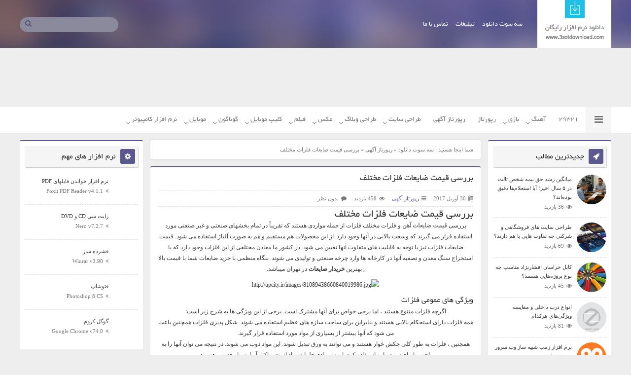

--- FILE ---
content_type: text/html; charset=UTF-8
request_url: https://3sotdownload.com/%D8%A8%D8%B1%D8%B1%D8%B3%DB%8C-%D9%82%DB%8C%D9%85%D8%AA-%D8%B6%D8%A7%DB%8C%D8%B9%D8%A7%D8%AA-%D9%81%D9%84%D8%B2%D8%A7%D8%AA-%D9%85%D8%AE%D8%AA%D9%84%D9%81.html
body_size: 23483
content:
<!DOCTYPE html>
<head>
    <meta charset="UTF-8">
    <!--[if IE]><link rel="stylesheet" href="ie.css" type="text/css" media="all" /><![endif]-->
    <meta name="distribution" content="global"/>
    <meta name="viewport" content="width=device-width, initial-scale=1" />
	<meta name="google-site-verification" content="auzlwz5lP25sRwi-SHBJGfBwk26LDZ6uTrpH81it3MM" />
        <meta name='robots' content='index, follow, max-image-preview:large, max-snippet:-1, max-video-preview:-1' />

	<!-- This site is optimized with the Yoast SEO plugin v26.6 - https://yoast.com/wordpress/plugins/seo/ -->
	<title>بررسی قیمت ضایعات فلزات مختلف - سه سوت دانلود | دانلود آهنگ، بازی و نرم افزار</title>
	<link rel="canonical" href="https://3sotdownload.com/بررسی-قیمت-ضایعات-فلزات-مختلف.html" />
	<meta property="og:locale" content="fa_IR" />
	<meta property="og:type" content="article" />
	<meta property="og:title" content="بررسی قیمت ضایعات فلزات مختلف - سه سوت دانلود | دانلود آهنگ، بازی و نرم افزار" />
	<meta property="og:description" content="بررسی قیمت ضایعات فلزات مختلف بررسی قیمت ضایعات آهن و فلزات مختلف فلزات از جمله مواردی هستند که تقریباً در تمام بخشهای صنعتی و غیر صنعتی مورد استفاده قرار می گیرند که وسعت بالایی در آنها وجود دارد. از این ..." />
	<meta property="og:url" content="https://3sotdownload.com/بررسی-قیمت-ضایعات-فلزات-مختلف.html" />
	<meta property="og:site_name" content="سه سوت دانلود | دانلود آهنگ، بازی و نرم افزار" />
	<meta property="article:published_time" content="2017-04-30T11:35:44+00:00" />
	<meta property="article:modified_time" content="2022-02-02T22:22:33+00:00" />
	<meta property="og:image" content="https://upcity.ir/images/81089438660840019986.jpg" />
	<meta name="author" content="admin" />
	<meta name="twitter:card" content="summary_large_image" />
	<meta name="twitter:creator" content="@3sotdownload" />
	<meta name="twitter:site" content="@3sotdownload" />
	<meta name="twitter:label1" content="نوشته‌شده بدست" />
	<meta name="twitter:data1" content="admin" />
	<meta name="twitter:label2" content="زمان تقریبی برای خواندن" />
	<meta name="twitter:data2" content="4 دقیقه" />
	<script type="application/ld+json" class="yoast-schema-graph">{"@context":"https://schema.org","@graph":[{"@type":"WebPage","@id":"https://3sotdownload.com/%d8%a8%d8%b1%d8%b1%d8%b3%db%8c-%d9%82%db%8c%d9%85%d8%aa-%d8%b6%d8%a7%db%8c%d8%b9%d8%a7%d8%aa-%d9%81%d9%84%d8%b2%d8%a7%d8%aa-%d9%85%d8%ae%d8%aa%d9%84%d9%81.html","url":"https://3sotdownload.com/%d8%a8%d8%b1%d8%b1%d8%b3%db%8c-%d9%82%db%8c%d9%85%d8%aa-%d8%b6%d8%a7%db%8c%d8%b9%d8%a7%d8%aa-%d9%81%d9%84%d8%b2%d8%a7%d8%aa-%d9%85%d8%ae%d8%aa%d9%84%d9%81.html","name":"بررسی قیمت ضایعات فلزات مختلف - سه سوت دانلود | دانلود آهنگ، بازی و نرم افزار","isPartOf":{"@id":"https://3sotdownload.com/#website"},"primaryImageOfPage":{"@id":"https://3sotdownload.com/%d8%a8%d8%b1%d8%b1%d8%b3%db%8c-%d9%82%db%8c%d9%85%d8%aa-%d8%b6%d8%a7%db%8c%d8%b9%d8%a7%d8%aa-%d9%81%d9%84%d8%b2%d8%a7%d8%aa-%d9%85%d8%ae%d8%aa%d9%84%d9%81.html#primaryimage"},"image":{"@id":"https://3sotdownload.com/%d8%a8%d8%b1%d8%b1%d8%b3%db%8c-%d9%82%db%8c%d9%85%d8%aa-%d8%b6%d8%a7%db%8c%d8%b9%d8%a7%d8%aa-%d9%81%d9%84%d8%b2%d8%a7%d8%aa-%d9%85%d8%ae%d8%aa%d9%84%d9%81.html#primaryimage"},"thumbnailUrl":"http://upcity.ir/images/81089438660840019986.jpg","datePublished":"2017-04-30T11:35:44+00:00","dateModified":"2022-02-02T22:22:33+00:00","author":{"@id":"https://3sotdownload.com/#/schema/person/e49d43a9c1d7ca4408027722cc5ce693"},"breadcrumb":{"@id":"https://3sotdownload.com/%d8%a8%d8%b1%d8%b1%d8%b3%db%8c-%d9%82%db%8c%d9%85%d8%aa-%d8%b6%d8%a7%db%8c%d8%b9%d8%a7%d8%aa-%d9%81%d9%84%d8%b2%d8%a7%d8%aa-%d9%85%d8%ae%d8%aa%d9%84%d9%81.html#breadcrumb"},"inLanguage":"fa-IR","potentialAction":[{"@type":"ReadAction","target":["https://3sotdownload.com/%d8%a8%d8%b1%d8%b1%d8%b3%db%8c-%d9%82%db%8c%d9%85%d8%aa-%d8%b6%d8%a7%db%8c%d8%b9%d8%a7%d8%aa-%d9%81%d9%84%d8%b2%d8%a7%d8%aa-%d9%85%d8%ae%d8%aa%d9%84%d9%81.html"]}]},{"@type":"ImageObject","inLanguage":"fa-IR","@id":"https://3sotdownload.com/%d8%a8%d8%b1%d8%b1%d8%b3%db%8c-%d9%82%db%8c%d9%85%d8%aa-%d8%b6%d8%a7%db%8c%d8%b9%d8%a7%d8%aa-%d9%81%d9%84%d8%b2%d8%a7%d8%aa-%d9%85%d8%ae%d8%aa%d9%84%d9%81.html#primaryimage","url":"http://upcity.ir/images/81089438660840019986.jpg","contentUrl":"http://upcity.ir/images/81089438660840019986.jpg"},{"@type":"BreadcrumbList","@id":"https://3sotdownload.com/%d8%a8%d8%b1%d8%b1%d8%b3%db%8c-%d9%82%db%8c%d9%85%d8%aa-%d8%b6%d8%a7%db%8c%d8%b9%d8%a7%d8%aa-%d9%81%d9%84%d8%b2%d8%a7%d8%aa-%d9%85%d8%ae%d8%aa%d9%84%d9%81.html#breadcrumb","itemListElement":[{"@type":"ListItem","position":1,"name":"خانه","item":"https://3sotdownload.com/"},{"@type":"ListItem","position":2,"name":"بررسی قیمت ضایعات فلزات مختلف"}]},{"@type":"WebSite","@id":"https://3sotdownload.com/#website","url":"https://3sotdownload.com/","name":"سه سوت دانلود | دانلود آهنگ، بازی و نرم افزار","description":"دانلود بازی و نرم افزار موبایل و کامپیوتر , دانلود آهنگ شاد , دانلود کتاب PDF , دانلود آهنگ بیکلام , دانلود برنامه اندروید , دانلود فیلم","potentialAction":[{"@type":"SearchAction","target":{"@type":"EntryPoint","urlTemplate":"https://3sotdownload.com/?s={search_term_string}"},"query-input":{"@type":"PropertyValueSpecification","valueRequired":true,"valueName":"search_term_string"}}],"inLanguage":"fa-IR"},{"@type":"Person","@id":"https://3sotdownload.com/#/schema/person/e49d43a9c1d7ca4408027722cc5ce693","name":"admin","image":{"@type":"ImageObject","inLanguage":"fa-IR","@id":"https://3sotdownload.com/#/schema/person/image/","url":"https://secure.gravatar.com/avatar/1ba136ed2af13b518e077e8434d68997eabc33c7368f68e784d0d1d4891977f1?s=96&d=mm&r=g","contentUrl":"https://secure.gravatar.com/avatar/1ba136ed2af13b518e077e8434d68997eabc33c7368f68e784d0d1d4891977f1?s=96&d=mm&r=g","caption":"admin"},"url":"https://3sotdownload.com/author/admin"}]}</script>
	<!-- / Yoast SEO plugin. -->


<link rel='dns-prefetch' href='//ajax.googleapis.com' />
<link rel="alternate" type="application/rss+xml" title="سه سوت دانلود | دانلود آهنگ، بازی و نرم افزار &raquo; خوراک" href="https://3sotdownload.com/feed" />
<link rel="alternate" type="application/rss+xml" title="سه سوت دانلود | دانلود آهنگ، بازی و نرم افزار &raquo; خوراک دیدگاه‌ها" href="https://3sotdownload.com/comments/feed" />
<link rel="alternate" type="application/rss+xml" title="سه سوت دانلود | دانلود آهنگ، بازی و نرم افزار &raquo; بررسی قیمت ضایعات فلزات مختلف خوراک دیدگاه‌ها" href="https://3sotdownload.com/%d8%a8%d8%b1%d8%b1%d8%b3%db%8c-%d9%82%db%8c%d9%85%d8%aa-%d8%b6%d8%a7%db%8c%d8%b9%d8%a7%d8%aa-%d9%81%d9%84%d8%b2%d8%a7%d8%aa-%d9%85%d8%ae%d8%aa%d9%84%d9%81.html/feed" />
<link rel="alternate" title="oEmbed (JSON)" type="application/json+oembed" href="https://3sotdownload.com/wp-json/oembed/1.0/embed?url=https%3A%2F%2F3sotdownload.com%2F%25d8%25a8%25d8%25b1%25d8%25b1%25d8%25b3%25db%258c-%25d9%2582%25db%258c%25d9%2585%25d8%25aa-%25d8%25b6%25d8%25a7%25db%258c%25d8%25b9%25d8%25a7%25d8%25aa-%25d9%2581%25d9%2584%25d8%25b2%25d8%25a7%25d8%25aa-%25d9%2585%25d8%25ae%25d8%25aa%25d9%2584%25d9%2581.html" />
<link rel="alternate" title="oEmbed (XML)" type="text/xml+oembed" href="https://3sotdownload.com/wp-json/oembed/1.0/embed?url=https%3A%2F%2F3sotdownload.com%2F%25d8%25a8%25d8%25b1%25d8%25b1%25d8%25b3%25db%258c-%25d9%2582%25db%258c%25d9%2585%25d8%25aa-%25d8%25b6%25d8%25a7%25db%258c%25d8%25b9%25d8%25a7%25d8%25aa-%25d9%2581%25d9%2584%25d8%25b2%25d8%25a7%25d8%25aa-%25d9%2585%25d8%25ae%25d8%25aa%25d9%2584%25d9%2581.html&#038;format=xml" />
<style id='wp-img-auto-sizes-contain-inline-css' type='text/css'>
img:is([sizes=auto i],[sizes^="auto," i]){contain-intrinsic-size:3000px 1500px}
/*# sourceURL=wp-img-auto-sizes-contain-inline-css */
</style>
<style id='wp-emoji-styles-inline-css' type='text/css'>

	img.wp-smiley, img.emoji {
		display: inline !important;
		border: none !important;
		box-shadow: none !important;
		height: 1em !important;
		width: 1em !important;
		margin: 0 0.07em !important;
		vertical-align: -0.1em !important;
		background: none !important;
		padding: 0 !important;
	}
/*# sourceURL=wp-emoji-styles-inline-css */
</style>
<style id='wp-block-library-inline-css' type='text/css'>
:root{--wp-block-synced-color:#7a00df;--wp-block-synced-color--rgb:122,0,223;--wp-bound-block-color:var(--wp-block-synced-color);--wp-editor-canvas-background:#ddd;--wp-admin-theme-color:#007cba;--wp-admin-theme-color--rgb:0,124,186;--wp-admin-theme-color-darker-10:#006ba1;--wp-admin-theme-color-darker-10--rgb:0,107,160.5;--wp-admin-theme-color-darker-20:#005a87;--wp-admin-theme-color-darker-20--rgb:0,90,135;--wp-admin-border-width-focus:2px}@media (min-resolution:192dpi){:root{--wp-admin-border-width-focus:1.5px}}.wp-element-button{cursor:pointer}:root .has-very-light-gray-background-color{background-color:#eee}:root .has-very-dark-gray-background-color{background-color:#313131}:root .has-very-light-gray-color{color:#eee}:root .has-very-dark-gray-color{color:#313131}:root .has-vivid-green-cyan-to-vivid-cyan-blue-gradient-background{background:linear-gradient(135deg,#00d084,#0693e3)}:root .has-purple-crush-gradient-background{background:linear-gradient(135deg,#34e2e4,#4721fb 50%,#ab1dfe)}:root .has-hazy-dawn-gradient-background{background:linear-gradient(135deg,#faaca8,#dad0ec)}:root .has-subdued-olive-gradient-background{background:linear-gradient(135deg,#fafae1,#67a671)}:root .has-atomic-cream-gradient-background{background:linear-gradient(135deg,#fdd79a,#004a59)}:root .has-nightshade-gradient-background{background:linear-gradient(135deg,#330968,#31cdcf)}:root .has-midnight-gradient-background{background:linear-gradient(135deg,#020381,#2874fc)}:root{--wp--preset--font-size--normal:16px;--wp--preset--font-size--huge:42px}.has-regular-font-size{font-size:1em}.has-larger-font-size{font-size:2.625em}.has-normal-font-size{font-size:var(--wp--preset--font-size--normal)}.has-huge-font-size{font-size:var(--wp--preset--font-size--huge)}.has-text-align-center{text-align:center}.has-text-align-left{text-align:left}.has-text-align-right{text-align:right}.has-fit-text{white-space:nowrap!important}#end-resizable-editor-section{display:none}.aligncenter{clear:both}.items-justified-left{justify-content:flex-start}.items-justified-center{justify-content:center}.items-justified-right{justify-content:flex-end}.items-justified-space-between{justify-content:space-between}.screen-reader-text{border:0;clip-path:inset(50%);height:1px;margin:-1px;overflow:hidden;padding:0;position:absolute;width:1px;word-wrap:normal!important}.screen-reader-text:focus{background-color:#ddd;clip-path:none;color:#444;display:block;font-size:1em;height:auto;left:5px;line-height:normal;padding:15px 23px 14px;text-decoration:none;top:5px;width:auto;z-index:100000}html :where(.has-border-color){border-style:solid}html :where([style*=border-top-color]){border-top-style:solid}html :where([style*=border-right-color]){border-right-style:solid}html :where([style*=border-bottom-color]){border-bottom-style:solid}html :where([style*=border-left-color]){border-left-style:solid}html :where([style*=border-width]){border-style:solid}html :where([style*=border-top-width]){border-top-style:solid}html :where([style*=border-right-width]){border-right-style:solid}html :where([style*=border-bottom-width]){border-bottom-style:solid}html :where([style*=border-left-width]){border-left-style:solid}html :where(img[class*=wp-image-]){height:auto;max-width:100%}:where(figure){margin:0 0 1em}html :where(.is-position-sticky){--wp-admin--admin-bar--position-offset:var(--wp-admin--admin-bar--height,0px)}@media screen and (max-width:600px){html :where(.is-position-sticky){--wp-admin--admin-bar--position-offset:0px}}

/*# sourceURL=wp-block-library-inline-css */
</style><style id='global-styles-inline-css' type='text/css'>
:root{--wp--preset--aspect-ratio--square: 1;--wp--preset--aspect-ratio--4-3: 4/3;--wp--preset--aspect-ratio--3-4: 3/4;--wp--preset--aspect-ratio--3-2: 3/2;--wp--preset--aspect-ratio--2-3: 2/3;--wp--preset--aspect-ratio--16-9: 16/9;--wp--preset--aspect-ratio--9-16: 9/16;--wp--preset--color--black: #000000;--wp--preset--color--cyan-bluish-gray: #abb8c3;--wp--preset--color--white: #ffffff;--wp--preset--color--pale-pink: #f78da7;--wp--preset--color--vivid-red: #cf2e2e;--wp--preset--color--luminous-vivid-orange: #ff6900;--wp--preset--color--luminous-vivid-amber: #fcb900;--wp--preset--color--light-green-cyan: #7bdcb5;--wp--preset--color--vivid-green-cyan: #00d084;--wp--preset--color--pale-cyan-blue: #8ed1fc;--wp--preset--color--vivid-cyan-blue: #0693e3;--wp--preset--color--vivid-purple: #9b51e0;--wp--preset--gradient--vivid-cyan-blue-to-vivid-purple: linear-gradient(135deg,rgb(6,147,227) 0%,rgb(155,81,224) 100%);--wp--preset--gradient--light-green-cyan-to-vivid-green-cyan: linear-gradient(135deg,rgb(122,220,180) 0%,rgb(0,208,130) 100%);--wp--preset--gradient--luminous-vivid-amber-to-luminous-vivid-orange: linear-gradient(135deg,rgb(252,185,0) 0%,rgb(255,105,0) 100%);--wp--preset--gradient--luminous-vivid-orange-to-vivid-red: linear-gradient(135deg,rgb(255,105,0) 0%,rgb(207,46,46) 100%);--wp--preset--gradient--very-light-gray-to-cyan-bluish-gray: linear-gradient(135deg,rgb(238,238,238) 0%,rgb(169,184,195) 100%);--wp--preset--gradient--cool-to-warm-spectrum: linear-gradient(135deg,rgb(74,234,220) 0%,rgb(151,120,209) 20%,rgb(207,42,186) 40%,rgb(238,44,130) 60%,rgb(251,105,98) 80%,rgb(254,248,76) 100%);--wp--preset--gradient--blush-light-purple: linear-gradient(135deg,rgb(255,206,236) 0%,rgb(152,150,240) 100%);--wp--preset--gradient--blush-bordeaux: linear-gradient(135deg,rgb(254,205,165) 0%,rgb(254,45,45) 50%,rgb(107,0,62) 100%);--wp--preset--gradient--luminous-dusk: linear-gradient(135deg,rgb(255,203,112) 0%,rgb(199,81,192) 50%,rgb(65,88,208) 100%);--wp--preset--gradient--pale-ocean: linear-gradient(135deg,rgb(255,245,203) 0%,rgb(182,227,212) 50%,rgb(51,167,181) 100%);--wp--preset--gradient--electric-grass: linear-gradient(135deg,rgb(202,248,128) 0%,rgb(113,206,126) 100%);--wp--preset--gradient--midnight: linear-gradient(135deg,rgb(2,3,129) 0%,rgb(40,116,252) 100%);--wp--preset--font-size--small: 13px;--wp--preset--font-size--medium: 20px;--wp--preset--font-size--large: 36px;--wp--preset--font-size--x-large: 42px;--wp--preset--spacing--20: 0.44rem;--wp--preset--spacing--30: 0.67rem;--wp--preset--spacing--40: 1rem;--wp--preset--spacing--50: 1.5rem;--wp--preset--spacing--60: 2.25rem;--wp--preset--spacing--70: 3.38rem;--wp--preset--spacing--80: 5.06rem;--wp--preset--shadow--natural: 6px 6px 9px rgba(0, 0, 0, 0.2);--wp--preset--shadow--deep: 12px 12px 50px rgba(0, 0, 0, 0.4);--wp--preset--shadow--sharp: 6px 6px 0px rgba(0, 0, 0, 0.2);--wp--preset--shadow--outlined: 6px 6px 0px -3px rgb(255, 255, 255), 6px 6px rgb(0, 0, 0);--wp--preset--shadow--crisp: 6px 6px 0px rgb(0, 0, 0);}:where(.is-layout-flex){gap: 0.5em;}:where(.is-layout-grid){gap: 0.5em;}body .is-layout-flex{display: flex;}.is-layout-flex{flex-wrap: wrap;align-items: center;}.is-layout-flex > :is(*, div){margin: 0;}body .is-layout-grid{display: grid;}.is-layout-grid > :is(*, div){margin: 0;}:where(.wp-block-columns.is-layout-flex){gap: 2em;}:where(.wp-block-columns.is-layout-grid){gap: 2em;}:where(.wp-block-post-template.is-layout-flex){gap: 1.25em;}:where(.wp-block-post-template.is-layout-grid){gap: 1.25em;}.has-black-color{color: var(--wp--preset--color--black) !important;}.has-cyan-bluish-gray-color{color: var(--wp--preset--color--cyan-bluish-gray) !important;}.has-white-color{color: var(--wp--preset--color--white) !important;}.has-pale-pink-color{color: var(--wp--preset--color--pale-pink) !important;}.has-vivid-red-color{color: var(--wp--preset--color--vivid-red) !important;}.has-luminous-vivid-orange-color{color: var(--wp--preset--color--luminous-vivid-orange) !important;}.has-luminous-vivid-amber-color{color: var(--wp--preset--color--luminous-vivid-amber) !important;}.has-light-green-cyan-color{color: var(--wp--preset--color--light-green-cyan) !important;}.has-vivid-green-cyan-color{color: var(--wp--preset--color--vivid-green-cyan) !important;}.has-pale-cyan-blue-color{color: var(--wp--preset--color--pale-cyan-blue) !important;}.has-vivid-cyan-blue-color{color: var(--wp--preset--color--vivid-cyan-blue) !important;}.has-vivid-purple-color{color: var(--wp--preset--color--vivid-purple) !important;}.has-black-background-color{background-color: var(--wp--preset--color--black) !important;}.has-cyan-bluish-gray-background-color{background-color: var(--wp--preset--color--cyan-bluish-gray) !important;}.has-white-background-color{background-color: var(--wp--preset--color--white) !important;}.has-pale-pink-background-color{background-color: var(--wp--preset--color--pale-pink) !important;}.has-vivid-red-background-color{background-color: var(--wp--preset--color--vivid-red) !important;}.has-luminous-vivid-orange-background-color{background-color: var(--wp--preset--color--luminous-vivid-orange) !important;}.has-luminous-vivid-amber-background-color{background-color: var(--wp--preset--color--luminous-vivid-amber) !important;}.has-light-green-cyan-background-color{background-color: var(--wp--preset--color--light-green-cyan) !important;}.has-vivid-green-cyan-background-color{background-color: var(--wp--preset--color--vivid-green-cyan) !important;}.has-pale-cyan-blue-background-color{background-color: var(--wp--preset--color--pale-cyan-blue) !important;}.has-vivid-cyan-blue-background-color{background-color: var(--wp--preset--color--vivid-cyan-blue) !important;}.has-vivid-purple-background-color{background-color: var(--wp--preset--color--vivid-purple) !important;}.has-black-border-color{border-color: var(--wp--preset--color--black) !important;}.has-cyan-bluish-gray-border-color{border-color: var(--wp--preset--color--cyan-bluish-gray) !important;}.has-white-border-color{border-color: var(--wp--preset--color--white) !important;}.has-pale-pink-border-color{border-color: var(--wp--preset--color--pale-pink) !important;}.has-vivid-red-border-color{border-color: var(--wp--preset--color--vivid-red) !important;}.has-luminous-vivid-orange-border-color{border-color: var(--wp--preset--color--luminous-vivid-orange) !important;}.has-luminous-vivid-amber-border-color{border-color: var(--wp--preset--color--luminous-vivid-amber) !important;}.has-light-green-cyan-border-color{border-color: var(--wp--preset--color--light-green-cyan) !important;}.has-vivid-green-cyan-border-color{border-color: var(--wp--preset--color--vivid-green-cyan) !important;}.has-pale-cyan-blue-border-color{border-color: var(--wp--preset--color--pale-cyan-blue) !important;}.has-vivid-cyan-blue-border-color{border-color: var(--wp--preset--color--vivid-cyan-blue) !important;}.has-vivid-purple-border-color{border-color: var(--wp--preset--color--vivid-purple) !important;}.has-vivid-cyan-blue-to-vivid-purple-gradient-background{background: var(--wp--preset--gradient--vivid-cyan-blue-to-vivid-purple) !important;}.has-light-green-cyan-to-vivid-green-cyan-gradient-background{background: var(--wp--preset--gradient--light-green-cyan-to-vivid-green-cyan) !important;}.has-luminous-vivid-amber-to-luminous-vivid-orange-gradient-background{background: var(--wp--preset--gradient--luminous-vivid-amber-to-luminous-vivid-orange) !important;}.has-luminous-vivid-orange-to-vivid-red-gradient-background{background: var(--wp--preset--gradient--luminous-vivid-orange-to-vivid-red) !important;}.has-very-light-gray-to-cyan-bluish-gray-gradient-background{background: var(--wp--preset--gradient--very-light-gray-to-cyan-bluish-gray) !important;}.has-cool-to-warm-spectrum-gradient-background{background: var(--wp--preset--gradient--cool-to-warm-spectrum) !important;}.has-blush-light-purple-gradient-background{background: var(--wp--preset--gradient--blush-light-purple) !important;}.has-blush-bordeaux-gradient-background{background: var(--wp--preset--gradient--blush-bordeaux) !important;}.has-luminous-dusk-gradient-background{background: var(--wp--preset--gradient--luminous-dusk) !important;}.has-pale-ocean-gradient-background{background: var(--wp--preset--gradient--pale-ocean) !important;}.has-electric-grass-gradient-background{background: var(--wp--preset--gradient--electric-grass) !important;}.has-midnight-gradient-background{background: var(--wp--preset--gradient--midnight) !important;}.has-small-font-size{font-size: var(--wp--preset--font-size--small) !important;}.has-medium-font-size{font-size: var(--wp--preset--font-size--medium) !important;}.has-large-font-size{font-size: var(--wp--preset--font-size--large) !important;}.has-x-large-font-size{font-size: var(--wp--preset--font-size--x-large) !important;}
/*# sourceURL=global-styles-inline-css */
</style>

<style id='classic-theme-styles-inline-css' type='text/css'>
/*! This file is auto-generated */
.wp-block-button__link{color:#fff;background-color:#32373c;border-radius:9999px;box-shadow:none;text-decoration:none;padding:calc(.667em + 2px) calc(1.333em + 2px);font-size:1.125em}.wp-block-file__button{background:#32373c;color:#fff;text-decoration:none}
/*# sourceURL=/wp-includes/css/classic-themes.min.css */
</style>
<link rel='stylesheet' id='my-awesome-css' href='https://3sotdownload.com/wp-content/themes/udownload/css/font-awesome.min.css?ver=6.9' type='text/css' media='all' />
<link rel='stylesheet' id='my-jres-css' href='https://3sotdownload.com/wp-content/themes/udownload/css/swiper.min.css?ver=6.9' type='text/css' media='all' />
<link rel='stylesheet' id='my-style-css' href='https://3sotdownload.com/wp-content/themes/udownload/style.css?ver=6.9' type='text/css' media='all' />
<script type="text/javascript" src="https://ajax.googleapis.com/ajax/libs/jquery/1.4.4/jquery.min.js?ver=1.4.4" id="my-jquery-js"></script>
<script type="text/javascript" src="https://3sotdownload.com/wp-content/themes/udownload/js/swiper.min.js?ver=6.9" id="Mw-js-js"></script>
<script type="text/javascript" src="https://3sotdownload.com/wp-content/themes/udownload/js/Mw-likesScript.js?ver=6.9" id="Mw-likesScript-js"></script>
<script type="text/javascript" src="https://3sotdownload.com/wp-content/themes/udownload/js/plugins.js?ver=6.9" id="my-plugins-js"></script>
<link rel="https://api.w.org/" href="https://3sotdownload.com/wp-json/" /><link rel="alternate" title="JSON" type="application/json" href="https://3sotdownload.com/wp-json/wp/v2/posts/24580" /><link rel="EditURI" type="application/rsd+xml" title="RSD" href="https://3sotdownload.com/xmlrpc.php?rsd" />
<meta name="generator" content="WordPress 6.9" />
<link rel='shortlink' href='https://3sotdownload.com/?p=24580' />
	
</head>
<body data-rsssl=1><div id="mask"></div>
<div class="navbar-nav">
    <div class="myclose">
        <span>سه سوت دانلود</span>
        <a href="#" class="close">بازگشت</a></div>
    <div class="menu"><ul>
<li class="page_item page-item-496"><a href="https://3sotdownload.com/ads">تبلیغات در سایت</a></li>
<li class="page_item page-item-627"><a href="https://3sotdownload.com/contact">تماس با ما</a></li>
</ul></div>
<br>

<div class="mysearch">

        <form method="get" id="searchform" action="https://3sotdownload.com">

            <input placeholder="جستجو کنید" type="text" name="s">
            <button><i class="fa fa-search"></i></button>
        </form>
    </div>

    

</div>
<div id="wrapper">
        <header class="header">

        <div class="clearfix w1200">

            <div class="logo">
                <a href="https://3sotdownload.com" style="background: url('https://3sotdownload.com/wp-content/themes/udownload/images/logo.png') center top no-repeat,white;">
                    <h1>
                        <span>سه سوت دانلود | دانلود آهنگ، بازی و نرم افزار</span>
                    </h1>


                </a>

            </div>
            <div class="imenu clearfix">

                <div class="menu-%d9%85%d9%86%d9%88%db%8c-%d8%a7%d8%b5%d9%84%db%8c-container"><ul id="menu-%d9%85%d9%86%d9%88%db%8c-%d8%a7%d8%b5%d9%84%db%8c" class="menu"><li id="menu-item-23239" class="menu-item menu-item-type-custom menu-item-object-custom menu-item-home menu-item-23239"><a href="https://3sotdownload.com/">سه سوت دانلود</a></li>
<li id="menu-item-23243" class="menu-item menu-item-type-post_type menu-item-object-page menu-item-23243"><a href="https://3sotdownload.com/ads">تبلیغات</a></li>
<li id="menu-item-23242" class="menu-item menu-item-type-post_type menu-item-object-page menu-item-23242"><a href="https://3sotdownload.com/contact">تماس با ما</a></li>
</ul></div>

            </div>
            <div class="search">

                <div class="search-site clearfix">
                    <form method="get" id="searchform2" action="https://3sotdownload.com">
                        <input type="text" name="s">
                        <button id="searchsubmit"><i class="fa fa-search"></i></button>
                    </form>
                </div>

            </div>


            <div><a href="" id="resmenukey"><i class="fa fa-navicon"></i></a></div>


        </div>


    </header>

    
    <div class="ads-top w1200 clearfix">

        <div style="width: 970px;margin: 15px auto;margin-bottom: 10px">

        

        




        </div>

    </div>


    

    <nav class="menu-site">
        <div class="w1200 clearfix">
            <div class="icon-cat"><i class="fa fa-navicon"></i></div>
            <ul class="clearfix">
                	<li class="cat-item cat-item-29405"><a href="https://3sotdownload.com/29321">29321</a>
</li>
	<li class="cat-item cat-item-2"><a href="https://3sotdownload.com/music">آهنگ</a>
<ul class='children'>
	<li class="cat-item cat-item-3"><a href="https://3sotdownload.com/music/bikalam">آهنگ بی کلام</a>
</li>
	<li class="cat-item cat-item-4"><a href="https://3sotdownload.com/music/old-cartoon-music">آهنگ کارتونهای قدیمی</a>
</li>
	<li class="cat-item cat-item-19"><a href="https://3sotdownload.com/music/beat">بیت (آهنگ خالی)</a>
</li>
	<li class="cat-item cat-item-20"><a href="https://3sotdownload.com/music/childeren-song">ترانه کودکانه</a>
</li>
	<li class="cat-item cat-item-21"><a href="https://3sotdownload.com/music/persian-song">تک آهنگ ایرانی</a>
</li>
	<li class="cat-item cat-item-22"><a href="https://3sotdownload.com/music/english-song">تک آهنگ خارجی</a>
</li>
	<li class="cat-item cat-item-23"><a href="https://3sotdownload.com/music/%d8%aa%db%8c%d8%aa%d8%b1%d8%a7%da%98-%d8%b3%d8%b1%db%8c%d8%a7%d9%84%d9%87%d8%a7">تیتراژ فیلم و سریال</a>
</li>
	<li class="cat-item cat-item-24"><a href="https://3sotdownload.com/music/madahi">سرود و مداحی</a>
</li>
	<li class="cat-item cat-item-48"><a href="https://3sotdownload.com/music/local-music">موزیک محلی و سنتی</a>
</li>
</ul>
</li>
	<li class="cat-item cat-item-5"><a href="https://3sotdownload.com/game">بازی</a>
<ul class='children'>
	<li class="cat-item cat-item-69"><a href="https://3sotdownload.com/game/ps1">بازی PS1</a>
</li>
	<li class="cat-item cat-item-70"><a href="https://3sotdownload.com/game/psp">بازی PSP</a>
</li>
	<li class="cat-item cat-item-71"><a href="https://3sotdownload.com/game/nintendo-game">بازی نینتندو</a>
</li>
	<li class="cat-item cat-item-6"><a href="https://3sotdownload.com/game/atari-games">بازی آتاری</a>
</li>
	<li class="cat-item cat-item-7"><a href="https://3sotdownload.com/game/stratejik">بازی استراتژبک</a>
</li>
	<li class="cat-item cat-item-8"><a href="https://3sotdownload.com/game/action">بازی اکشن</a>
</li>
	<li class="cat-item cat-item-9"><a href="https://3sotdownload.com/game/girl-game">بازی دخترانه</a>
</li>
	<li class="cat-item cat-item-10"><a href="https://3sotdownload.com/game/sega-game-game">بازی سگا</a>
</li>
	<li class="cat-item cat-item-12"><a href="https://3sotdownload.com/game/fekri">بازی فکری</a>
</li>
	<li class="cat-item cat-item-11"><a href="https://3sotdownload.com/game/flash-game">بازی فلش</a>
</li>
	<li class="cat-item cat-item-18"><a href="https://3sotdownload.com/game/mini">بازی کم حجم</a>
</li>
	<li class="cat-item cat-item-13"><a href="https://3sotdownload.com/game/advanced">بازی ماجرایی</a>
</li>
	<li class="cat-item cat-item-14"><a href="https://3sotdownload.com/game/other-game">بازی متفرقه</a>
</li>
	<li class="cat-item cat-item-15"><a href="https://3sotdownload.com/game/micro-games">بازی میکرو</a>
</li>
	<li class="cat-item cat-item-16"><a href="https://3sotdownload.com/game/nintendo">بازی نینتندو</a>
</li>
	<li class="cat-item cat-item-17"><a href="https://3sotdownload.com/game/sport">بازی ورزشی</a>
</li>
	<li class="cat-item cat-item-44"><a href="https://3sotdownload.com/game/convertor">مبدل</a>
</li>
</ul>
</li>
	<li class="cat-item cat-item-29406"><a href="https://3sotdownload.com/%d8%b1%d9%be%d9%88%d8%b1%d8%aa%d8%a7%da%98">رپورتاژ</a>
</li>
	<li class="cat-item cat-item-29321"><a href="https://3sotdownload.com/%d8%b1%d9%be%d9%88%d8%b1%d8%aa%d8%a7%da%98-%d8%a2%da%af%d9%87%db%8c">رپورتاژ آگهی</a>
</li>
	<li class="cat-item cat-item-25"><a href="https://3sotdownload.com/tarahi-site">طراحی سایت</a>
<ul class='children'>
	<li class="cat-item cat-item-67"><a href="https://3sotdownload.com/tarahi-site/script">اسکریپت</a>
</li>
	<li class="cat-item cat-item-68"><a href="https://3sotdownload.com/tarahi-site/wordpress-plugin">افزونه وردپرس</a>
</li>
	<li class="cat-item cat-item-56"><a href="https://3sotdownload.com/tarahi-site/them-wordpress">پوسته وردپرس</a>
</li>
	<li class="cat-item cat-item-45"><a href="https://3sotdownload.com/tarahi-site/ftp-manager-tarahi-site">مدیریت FTP</a>
</li>
	<li class="cat-item cat-item-46"><a href="https://3sotdownload.com/tarahi-site/cms">مدیریت محتوا</a>
</li>
</ul>
</li>
	<li class="cat-item cat-item-26"><a href="https://3sotdownload.com/weblog">طراحی وبلاگ</a>
<ul class='children'>
	<li class="cat-item cat-item-43"><a href="https://3sotdownload.com/weblog/blog-template">قالب وبلاگ</a>
</li>
	<li class="cat-item cat-item-57"><a href="https://3sotdownload.com/weblog/yahoo-status">کد وضعیت در یاهو</a>
</li>
</ul>
</li>
	<li class="cat-item cat-item-27"><a href="https://3sotdownload.com/pictures">عکس</a>
<ul class='children'>
	<li class="cat-item cat-item-86"><a href="https://3sotdownload.com/pictures/clothing-picture">عکس مدل پوشاک</a>
</li>
	<li class="cat-item cat-item-28"><a href="https://3sotdownload.com/pictures/3d-picture-pictures">عکس 3 بعدی</a>
</li>
	<li class="cat-item cat-item-29"><a href="https://3sotdownload.com/pictures/avatar">عکس آواتار</a>
</li>
	<li class="cat-item cat-item-30"><a href="https://3sotdownload.com/pictures/car">عکس اتومبیل</a>
</li>
	<li class="cat-item cat-item-34"><a href="https://3sotdownload.com/pictures/background-wallpaper">عکس پشت صفحه</a>
</li>
	<li class="cat-item cat-item-31"><a href="https://3sotdownload.com/pictures/%d8%b9%da%a9%d8%b3-%d8%ae%d8%b7%d8%a7%db%8c-%d8%af%db%8c%d8%af">عکس خطای دید</a>
</li>
	<li class="cat-item cat-item-32"><a href="https://3sotdownload.com/pictures/fuuny-pic">عکس خنده دار</a>
</li>
	<li class="cat-item cat-item-35"><a href="https://3sotdownload.com/pictures/other-pic">عکس گوناگون</a>
</li>
	<li class="cat-item cat-item-33"><a href="https://3sotdownload.com/pictures/%d8%b9%da%a9%d8%b3-%d9%85%d9%86%d8%b8%d8%b1%d9%87-%d9%88-%d8%b7%d8%a8%db%8c%d8%b9%d8%aa">عکس منظره و طبیعت</a>
</li>
</ul>
</li>
	<li class="cat-item cat-item-36"><a href="https://3sotdownload.com/movie">فیلم</a>
<ul class='children'>
	<li class="cat-item cat-item-29001"><a href="https://3sotdownload.com/movie/serial">سریال</a>
</li>
	<li class="cat-item cat-item-89"><a href="https://3sotdownload.com/movie/persian-movie">فیلم ایرانی</a>
</li>
	<li class="cat-item cat-item-37"><a href="https://3sotdownload.com/movie/action-movie">فیلم اکشن</a>
</li>
	<li class="cat-item cat-item-38"><a href="https://3sotdownload.com/movie/specter">فیلم تخیلی</a>
</li>
	<li class="cat-item cat-item-39"><a href="https://3sotdownload.com/movie/dreadful">فیلم ترسناک</a>
</li>
	<li class="cat-item cat-item-42"><a href="https://3sotdownload.com/movie/comedy">فیلم کمدی</a>
</li>
	<li class="cat-item cat-item-40"><a href="https://3sotdownload.com/movie/advanced-movie">فیلم ماجرایی</a>
</li>
	<li class="cat-item cat-item-41"><a href="https://3sotdownload.com/movie/movie-mostanad">فیلم مستند</a>
</li>
</ul>
</li>
	<li class="cat-item cat-item-59"><a href="https://3sotdownload.com/clip-mobile">کلیپ موبایل</a>
<ul class='children'>
	<li class="cat-item cat-item-109"><a href="https://3sotdownload.com/clip-mobile/havades">کلیپ حوادث</a>
</li>
	<li class="cat-item cat-item-110"><a href="https://3sotdownload.com/clip-mobile/khandedar">کلیپ خنده دار</a>
</li>
	<li class="cat-item cat-item-112"><a href="https://3sotdownload.com/clip-mobile/motafareghe">کلیپ متفرقه</a>
</li>
</ul>
</li>
	<li class="cat-item cat-item-60"><a href="https://3sotdownload.com/other">گوناگون</a>
<ul class='children'>
	<li class="cat-item cat-item-61"><a href="https://3sotdownload.com/other/learn">آموزش و ترفند</a>
</li>
	<li class="cat-item cat-item-62"><a href="https://3sotdownload.com/other/%d8%a2%db%8c%d8%a7-%d9%85%db%8c%d8%af%d8%a7%d9%86%db%8c%d8%af">آیا میدانید</a>
</li>
	<li class="cat-item cat-item-63"><a href="https://3sotdownload.com/other/news-site">اخبار سایت</a>
</li>
	<li class="cat-item cat-item-107"><a href="https://3sotdownload.com/other/%d9%be-%d9%86%d9%87-%d9%be">پَــ نه پَــ</a>
</li>
	<li class="cat-item cat-item-80"><a href="https://3sotdownload.com/other/children-song">داستان موزیکال کودکانه</a>
</li>
	<li class="cat-item cat-item-81"><a href="https://3sotdownload.com/other/%d8%af%d8%a7%d8%b3%d8%aa%d8%a7%d9%86%d9%83">داستانک</a>
</li>
	<li class="cat-item cat-item-85"><a href="https://3sotdownload.com/other/persian-subtitle">زیرنویس فارسی</a>
</li>
	<li class="cat-item cat-item-87"><a href="https://3sotdownload.com/other/%d9%81%d8%a7%d9%84-%d9%88-%d8%b7%d8%a7%d9%84%d8%b9-%d8%a8%db%8c%d9%86%db%8c">فال و طالع بینی</a>
</li>
	<li class="cat-item cat-item-91"><a href="https://3sotdownload.com/other/visit-card">کارت ویزیت آماده</a>
</li>
	<li class="cat-item cat-item-108"><a href="https://3sotdownload.com/other/%da%a9%d8%a7%d8%b1%d8%aa%d9%88%d9%86-movie">کارتون</a>
</li>
	<li class="cat-item cat-item-92"><a href="https://3sotdownload.com/other/shoping-center">محصولات سایت</a>
</li>
	<li class="cat-item cat-item-93"><a href="https://3sotdownload.com/other/%d9%85%da%a9%d8%a7%d9%86-%d9%87%d8%a7%db%8c-%d8%aa%d9%88%d8%b1%db%8c%d8%b3%d8%aa%db%8c">مکان های توریستی</a>
</li>
	<li class="cat-item cat-item-106"><a href="https://3sotdownload.com/other/city-map">نقشه شهرها</a>
</li>
</ul>
</li>
	<li class="cat-item cat-item-47"><a href="https://3sotdownload.com/mobile_software">موبایل</a>
<ul class='children'>
	<li class="cat-item cat-item-64"><a href="https://3sotdownload.com/mobile_software/sms">اس ام اس</a>
</li>
	<li class="cat-item cat-item-65"><a href="https://3sotdownload.com/mobile_software/mobile-screen-saver">اسکرین سیور موبایل</a>
</li>
	<li class="cat-item cat-item-72"><a href="https://3sotdownload.com/mobile_software/android-game-mobile_software">بازی اندروید</a>
</li>
	<li class="cat-item cat-item-73"><a href="https://3sotdownload.com/mobile_software/java-game">بازی جاوا</a>
</li>
	<li class="cat-item cat-item-55"><a href="https://3sotdownload.com/mobile_software/background-mobile">پس زمینه موبایل</a>
</li>
	<li class="cat-item cat-item-75"><a href="https://3sotdownload.com/mobile_software/sumsung-theme">تم سامسونگ</a>
</li>
	<li class="cat-item cat-item-76"><a href="https://3sotdownload.com/mobile_software/sony-ericcson-them">تم سونی اریکسون</a>
</li>
	<li class="cat-item cat-item-77"><a href="https://3sotdownload.com/mobile_software/motorola-theme">تم موتورولا</a>
</li>
	<li class="cat-item cat-item-78"><a href="https://3sotdownload.com/mobile_software/nokia-them">تم نوکیا</a>
</li>
	<li class="cat-item cat-item-84"><a href="https://3sotdownload.com/mobile_software/mobile-ringtone">رینگتون موبایل</a>
</li>
	<li class="cat-item cat-item-49"><a href="https://3sotdownload.com/mobile_software/iphone-app">نرم افزار آیفون</a>
</li>
	<li class="cat-item cat-item-50"><a href="https://3sotdownload.com/mobile_software/android-software">نرم افزار اندروید</a>
</li>
	<li class="cat-item cat-item-51"><a href="https://3sotdownload.com/mobile_software/java_software">نرم افزار جاوا</a>
</li>
	<li class="cat-item cat-item-52"><a href="https://3sotdownload.com/mobile_software/sis-software">نرم افزار سیمبیان</a>
</li>
</ul>
</li>
	<li class="cat-item cat-item-53"><a href="https://3sotdownload.com/pc_software">نرم افزار کامپیوتر</a>
<ul class='children'>
	<li class="cat-item cat-item-66"><a href="https://3sotdownload.com/pc_software/pc-screen-saver">اسکرین سیور کامپیوتر</a>
</li>
	<li class="cat-item cat-item-79"><a href="https://3sotdownload.com/pc_software/windows-theme">تم ویندوز</a>
</li>
	<li class="cat-item cat-item-82"><a href="https://3sotdownload.com/pc_software/e-book-pdf">دانلود کتاب</a>
</li>
	<li class="cat-item cat-item-83"><a href="https://3sotdownload.com/pc_software/dictionary">دیکشنری</a>
</li>
	<li class="cat-item cat-item-88"><a href="https://3sotdownload.com/pc_software/font">فونت</a>
</li>
	<li class="cat-item cat-item-94"><a href="https://3sotdownload.com/pc_software/learn-software">نرم افزار آموزشی</a>
</li>
	<li class="cat-item cat-item-95"><a href="https://3sotdownload.com/pc_software/pc_anti-viros">نرم افزار آنتی ویروس</a>
</li>
	<li class="cat-item cat-item-96"><a href="https://3sotdownload.com/pc_software/program-software">نرم افزار برنامه نویسی</a>
</li>
	<li class="cat-item cat-item-97"><a href="https://3sotdownload.com/pc_software/accounting">نرم افزار حسابداری</a>
</li>
	<li class="cat-item cat-item-98"><a href="https://3sotdownload.com/pc_software/desktop">نرم افزار دسکتاپ</a>
</li>
	<li class="cat-item cat-item-99"><a href="https://3sotdownload.com/pc_software/recovery-software">نرم افزار ریکاوری</a>
</li>
	<li class="cat-item cat-item-100"><a href="https://3sotdownload.com/pc_software/persian-software">نرم افزار فارسی</a>
</li>
	<li class="cat-item cat-item-101"><a href="https://3sotdownload.com/pc_software/zip-software">نرم افزار فشرده ساز</a>
</li>
	<li class="cat-item cat-item-102"><a href="https://3sotdownload.com/pc_software/movies-audio">نرم افزار فیلم و صوت</a>
</li>
	<li class="cat-item cat-item-105"><a href="https://3sotdownload.com/pc_software/pc_karbordi">نرم افزار کاربردی</a>
</li>
	<li class="cat-item cat-item-54"><a href="https://3sotdownload.com/pc_software/grafic">نرم افزار گرافیک</a>
</li>
	<li class="cat-item cat-item-103"><a href="https://3sotdownload.com/pc_software/other-soft">نرم افزار متفرقه</a>
</li>
	<li class="cat-item cat-item-104"><a href="https://3sotdownload.com/pc_software/manage">نرم افزار مدیریتی</a>
</li>
</ul>
</li>

            </ul>
            <div class="search">

                <div class="search-site clearfix">
                    <form method="get" id="searchform3" action="https://3sotdownload.com">
                        <input type="text" name="s">
                        <button id="searchsubmit2"><i class="fa fa-search"></i></button>
                    </form>
                </div>

            </div>


        </div>

    </nav>
	<div id='mediaad-qEMV'></div>

  <div class="w1200 clearfix main">

<div class="sidebar right-site">

    <aside class="sbox popular">
        <div class="tit-side"><i class="fa fa-rocket"></i><h3>جدیدترین مطالب</h3></div>


         <ul>


            
            
                
                    <li class="clearfix"><a href="https://3sotdownload.com/%d9%85%db%8c%d8%a7%d9%86%da%af%db%8c%d9%86-%d8%b1%d8%b4%d8%af-%d8%ad%d9%82-%d8%a8%db%8c%d9%85%d9%87-%d8%b4%d8%ae%d8%b5-%d8%ab%d8%a7%d9%84%d8%ab-%d8%af%d8%b1-%db%b5-%d8%b3%d8%a7%d9%84-%d8%a7%d8%ae.html">

                            <div class="img-side" style="background: url('https://3sotdownload.com/wp-content/uploads/2026/01/842174e1-0c1d-45e0-b596-b8089fc2309e.jpg') no-repeat center;"></div>
                            <div class="inf-side">
                                <p>میانگین رشد حق بیمه شخص ثالث در ۵ سال اخیر؛ آیا استعلام‌ها دقیق بوده‌اند؟</p>
                                <span class="fa fa-eye">36 بازدید</span>
                            </div>
                        </a>
                    </li>



                
                    <li class="clearfix"><a href="https://3sotdownload.com/%d8%b7%d8%b1%d8%a7%d8%ad%db%8c-%d8%b3%d8%a7%db%8c%d8%aa-%d9%87%d8%a7%db%8c-%d9%81%d8%b1%d9%88%d8%b4%da%af%d8%a7%d9%87%db%8c-%d9%88-%d8%b4%d8%b1%da%a9%d8%aa%db%8c-%da%86%d9%87-%d8%aa%d9%81%d8%a7%d9%88.html">

                            <div class="img-side" style="background: url('https://3sotdownload.com/wp-content/uploads/2026/01/5ad44452-40a4-42f2-a47a-15f88991cb6d.jpg') no-repeat center;"></div>
                            <div class="inf-side">
                                <p>طراحی سایت های فروشگاهی و شرکتی چه تفاوت هایی با هم دارند؟</p>
                                <span class="fa fa-eye">69 بازدید</span>
                            </div>
                        </a>
                    </li>



                
                    <li class="clearfix"><a href="https://3sotdownload.com/%da%a9%d8%a7%d8%a8%d9%84-%d8%ae%d8%b1%d8%a7%d8%b3%d8%a7%d9%86-%d8%a7%d9%81%d8%b4%d8%a7%d8%b1%d9%86%da%98%d8%a7%d8%af-%d9%85%d9%86%d8%a7%d8%b3%d8%a8-%da%86%d9%87-%d9%86%d9%88%d8%b9-%d9%be%d8%b1%d9%88.html">

                            <div class="img-side" style="background: url('https://3sotdownload.com/wp-content/uploads/2026/01/df1c6f99-6487-4d79-9a01-a95280b430c0.jpg') no-repeat center;"></div>
                            <div class="inf-side">
                                <p>کابل خراسان افشارنژاد مناسب چه نوع پروژه‌هایی هستند؟</p>
                                <span class="fa fa-eye">45 بازدید</span>
                            </div>
                        </a>
                    </li>



                
                    <li class="clearfix"><a href="https://3sotdownload.com/%d8%a7%d9%86%d9%88%d8%a7%d8%b9-%d8%af%d8%b1%d8%a8-%d8%af%d8%a7%d8%ae%d9%84%db%8c-%d9%88-%d9%85%d9%82%d8%a7%db%8c%d8%b3%d9%87-%d9%88%db%8c%da%98%da%af%db%8c%d9%87%d8%a7%db%8c-%d9%87%d8%b1.html">

                            <div class="img-side" style="background: url('https://3sotdownload.com/wp-content/themes/udownload/images/noimage.jpg') no-repeat center;"></div>
                            <div class="inf-side">
                                <p>انواع درب داخلی و مقایسه ویژگی‌های هرکدام</p>
                                <span class="fa fa-eye">81 بازدید</span>
                            </div>
                        </a>
                    </li>



                
                    <li class="clearfix"><a href="https://3sotdownload.com/%d9%86%d8%b1%d9%85-%d8%a7%d9%81%d8%b2%d8%a7%d8%b1-%d8%b2%d9%85%d9%be-%d8%b4%d8%a8%db%8c%d9%87-%d8%b3%d8%a7%d8%b2-%d9%88%d8%a8-%d8%b3%d8%b1%d9%88%d8%b1.html">

                            <div class="img-side" style="background: url('https://3sotdownload.com/wp-content/uploads/2025/07/58482973cef1014c0b5e49fd-1.png') no-repeat center;"></div>
                            <div class="inf-side">
                                <p>نرم افزار زمپ شبیه ساز وب سرور</p>
                                <span class="fa fa-eye">153 بازدید</span>
                            </div>
                        </a>
                    </li>



                
                    <li class="clearfix"><a href="https://3sotdownload.com/%d9%86%d8%b1%d9%85-%d8%a7%d9%81%d8%b2%d8%a7%d8%b1-%d8%af%d8%b1%db%8c%d9%85-%d9%88%db%8c%d9%88%d8%b1.html">

                            <div class="img-side" style="background: url('https://3sotdownload.com/wp-content/uploads/2025/07/download.png') no-repeat center;"></div>
                            <div class="inf-side">
                                <p>نرم افزار دریم ویور</p>
                                <span class="fa fa-eye">125 بازدید</span>
                            </div>
                        </a>
                    </li>



                
                    <li class="clearfix"><a href="https://3sotdownload.com/%d8%af%d8%a7%d9%86%d9%84%d9%88%d8%af-%d8%a8%d8%a7%d8%b2%db%8c-nba-playgrounds-%d8%a8%d8%b1%d8%a7%db%8c-pc.html">

                            <div class="img-side" style="background: url('https://3sotdownload.com/wp-content/uploads/2023/09/NBA-Playgrounds.jpg') no-repeat center;"></div>
                            <div class="inf-side">
                                <p>دانلود بازی NBA Playgrounds برای PC</p>
                                <span class="fa fa-eye">745 بازدید</span>
                            </div>
                        </a>
                    </li>



                
                    <li class="clearfix"><a href="https://3sotdownload.com/%d9%85%d8%b9%d9%86%db%8c-%d8%b6%d8%b1%d8%a8%d8%a7%d9%84%d9%85%d8%ab%d9%84-%d9%86%d8%a7%d8%a8%d8%b1%d8%af%d9%87-%d8%b1%d9%86%d8%ac-%da%af%d9%86%d8%ac-%d9%85%db%8c%d8%b3%d8%b1-%d9%86%d9%85.html">

                            <div class="img-side" style="background: url('https://3sotdownload.com/wp-content/uploads/2025/11/41994f33-f33c-4ed0-8f07-0d49a9f51d70.jpg') no-repeat center;"></div>
                            <div class="inf-side">
                                <p>معنی ضرب‌المثل نابرده رنج گنج میسر نمی‌شود</p>
                                <span class="fa fa-eye">77 بازدید</span>
                            </div>
                        </a>
                    </li>



                
                    <li class="clearfix"><a href="https://3sotdownload.com/%d8%af%d8%b1%db%8c%d8%a7%d9%81%d8%aa-%da%a9%d8%af-%d8%af%d8%b9%d9%88%d8%aa-%d8%b3%d9%88%d8%b1%d8%a7-%d8%b1%d8%a7-%da%86%da%af%d9%88%d9%86%d9%87-%d8%a8%da%af%db%8c%d8%b1%db%8c%d9%85%d8%9f.html">

                            <div class="img-side" style="background: url('https://3sotdownload.com/wp-content/uploads/2025/11/0af3244f-0b2a-4205-9078-e4f35547280c.jpg') no-repeat center;"></div>
                            <div class="inf-side">
                                <p>دریافت کد دعوت سورا را چگونه بگیریم؟</p>
                                <span class="fa fa-eye">96 بازدید</span>
                            </div>
                        </a>
                    </li>



                
                    <li class="clearfix"><a href="https://3sotdownload.com/%d9%85%d9%88%d9%88%d9%85%d9%86%d8%aa-%d9%87%d8%a7%db%8c-%d8%ad%d8%b1%d9%81%d9%87-%d8%a7%db%8c-%d8%b4%d8%a7%d8%aa%da%af%d8%a7%d9%86-%da%a9%d9%87-%d9%81%d9%82%d8%b7-%d8%aa%d8%a7%d9%be-%d9%be%d9%84%db%8c.html">

                            <div class="img-side" style="background: url('https://3sotdownload.com/wp-content/uploads/2025/11/5a708727-ee33-41a0-8fbd-4264dd635001.jpg') no-repeat center;"></div>
                            <div class="inf-side">
                                <p>موومنت های حرفه ای شاتگان که فقط تاپ پلیرهای کالاف موبایل بلدن!!</p>
                                <span class="fa fa-eye">163 بازدید</span>
                            </div>
                        </a>
                    </li>



                
                    <li class="clearfix"><a href="https://3sotdownload.com/%da%86%d8%b1%d8%a7-%d8%b3%d8%a7%d8%b2%d9%85%d8%a7%d9%86%d9%87%d8%a7-%d8%a8%d9%87-%d9%86%d8%b1%d9%85%d8%a7%d9%81%d8%b2%d8%a7%d8%b1-%d8%b3%db%8c%d8%b3%d8%aa%d9%85-%d9%85%d8%af%db%8c.html">

                            <div class="img-side" style="background: url('https://3sotdownload.com/wp-content/uploads/2025/11/5eb47bad-c0c9-4d65-8efd-f76594e22452.jpg') no-repeat center;"></div>
                            <div class="inf-side">
                                <p>چرا سازمان‌ها به نرم‌افزار سیستم مدیریت فرآیند کسب و کار نیاز دارند؟</p>
                                <span class="fa fa-eye">80 بازدید</span>
                            </div>
                        </a>
                    </li>



                
                    <li class="clearfix"><a href="https://3sotdownload.com/%d9%84%db%8c%d8%b3%d8%aa-%da%a9%d8%a7%d9%85%d9%84-%d8%a8%d9%87%d8%aa%d8%b1%db%8c%d9%86-%d8%a8%d8%a7%d8%b2%db%8c-%d9%87%d8%a7%db%8c-%da%86%d9%86%d8%af-%d9%86%d9%81%d8%b1%d9%87.html">

                            <div class="img-side" style="background: url('https://3sotdownload.com/wp-content/uploads/2025/11/unnamed-file.jpeg') no-repeat center;"></div>
                            <div class="inf-side">
                                <p>لیست کامل بهترین بازی های چند نفره + تصاویر بازی | آپدیت شده</p>
                                <span class="fa fa-eye">170 بازدید</span>
                            </div>
                        </a>
                    </li>



                
                    <li class="clearfix"><a href="https://3sotdownload.com/%da%a9%d8%a7%d9%be%db%8c%d8%aa%d8%a7%d9%86-%d8%a8%d9%84%da%a9-%d8%a7%d9%88%d8%b1%db%8c%d8%ac%db%8c%d9%86%d8%a7%d9%84%d8%9b-%d9%86%d9%88%d8%b3%d8%aa%d8%a7%d9%84%da%98%db%8c-%d8%af%d9%88%d8%af-%d9%88.html">

                            <div class="img-side" style="background: url('https://3sotdownload.com/wp-content/themes/udownload/images/noimage.jpg') no-repeat center;"></div>
                            <div class="inf-side">
                                <p>کاپیتان بلک اوریجینال؛ نوستالژی دود و سفری به قلب دنیای تنباکوهای کلاسیک</p>
                                <span class="fa fa-eye">90 بازدید</span>
                            </div>
                        </a>
                    </li>



                
                    <li class="clearfix"><a href="https://3sotdownload.com/%d8%a7%d9%be%d9%84%db%8c%da%a9%db%8c%d8%b4%d9%86%d9%87%d8%a7%db%8c-%d8%a7%d9%81%d8%b2%d8%a7%db%8c%d8%b4-%d9%81%d8%a7%d9%84%d9%88%d9%88%d8%b1-%da%86%da%af%d9%88%d9%86%d9%87-%da%a9%d8%a7%d8%b1.html">

                            <div class="img-side" style="background: url('https://3sotdownload.com/wp-content/uploads/2025/10/unnamed-file-1.png') no-repeat center;"></div>
                            <div class="inf-side">
                                <p>اپلیکیشن‌های افزایش فالوور چگونه کار می‌کنند؟</p>
                                <span class="fa fa-eye">95 بازدید</span>
                            </div>
                        </a>
                    </li>



                
                    <li class="clearfix"><a href="https://3sotdownload.com/%d9%86%d8%b1%d9%85-%d8%a7%d9%81%d8%b2%d8%a7%d8%b1-%d8%a8%d9%87%db%8c%d9%86%d9%87-%d8%b3%d8%a7%d8%b2%db%8c-%d9%88%db%8c%d9%86%d8%af%d9%88%d8%b2-tweakpower-2-003.html">

                            <div class="img-side" style="background: url('https://3sotdownload.com/wp-content/uploads/2025/07/Tweak-Power-logo-1.png') no-repeat center;"></div>
                            <div class="inf-side">
                                <p>نرم افزار بهینه سازی ویندوز – TweakPower 2.003</p>
                                <span class="fa fa-eye">163 بازدید</span>
                            </div>
                        </a>
                    </li>



                
                
            


        </ul>


    </aside>


        
    
    <aside class="sbox popular">
        <div class="tit-side"><i class="fa fa-heart"></i><h3>محبوب ترین مطالب</h3></div>



		
		  <ul>


            
            
                
                    <li class="clearfix"><a href="https://3sotdownload.com/%d8%af%d8%a7%d9%86%d9%84%d9%88%d8%af-%d8%a2%d9%87%d9%86%da%af-%d9%85%d8%b9%d8%b1%d9%88%d9%81-%da%a9%d8%b1%d9%87-%d8%a7%db%8c-gangnam-style-%d8%a7%d8%ab%d8%b1%db%8c-%d8%a7%d8%b2-psy.html">

                            <div class="img-side" style="background: url('https://3sotdownload.com/wp-content/uploads/2014/12/PSY-Gangnam-Style.jpg') no-repeat center;"></div>
                            <div class="inf-side">
                                <p>دانلود آهنگ معروف کره ای Gangnam Style اثری از PSY</p>
                                <span class="fa fa-clock-o">1 سال پیش</span>
                            </div>
                        </a>
                    </li>



                
                    <li class="clearfix"><a href="https://3sotdownload.com/new-sports-songs.html">

                            <div class="img-side" style="background: url('https://3sotdownload.com/wp-content/uploads/2011/04/sports-songs-www.3sotdownlo.jpg') no-repeat center;"></div>
                            <div class="inf-side">
                                <p>سری مجموعه آهنگهای بیکلام شاد ورزشی</p>
                                <span class="fa fa-clock-o">3 سال پیش</span>
                            </div>
                        </a>
                    </li>



                
                    <li class="clearfix"><a href="https://3sotdownload.com/%d8%a2%d9%87%d9%86%da%af-%d8%a8%d8%b3%d9%8a%d8%a7%d8%b1-%d8%b4%d8%a7%d8%af-%d9%88-%d8%b2%d9%8a%d8%a8%d8%a7%d9%8a-%da%af%d9%8a%d9%84%da%af%d9%8a-%d9%85%d9%86%d8%a7%d8%b3%d8%a8-%d8%a8%d8%b1%d8%a7%d9%8a.html">

                            <div class="img-side" style="background: url('https://3sotdownload.com/wp-content/uploads/2013/03/dance-music.jpg') no-repeat center;"></div>
                            <div class="inf-side">
                                <p>آهنگ بسیار شاد و زیبای گیلکی (مناسب برای رقص شمالی)</p>
                                <span class="fa fa-clock-o">13 سال پیش</span>
                            </div>
                        </a>
                    </li>



                
                    <li class="clearfix"><a href="https://3sotdownload.com/2-bikalam-songs.html">

                            <div class="img-side" style="background: url('https://3sotdownload.com/wp-content/uploads/2011/03/Reality-www.3sotdownload.co_.jpg') no-repeat center;"></div>
                            <div class="inf-side">
                                <p>دانلود ۲ موسیقی بیکلام بسیار زیبا و آرامبخش</p>
                                <span class="fa fa-clock-o">3 سال پیش</span>
                            </div>
                        </a>
                    </li>



                
                    <li class="clearfix"><a href="https://3sotdownload.com/cildren-song-4.html">

                            <div class="img-side" style="background: url('https://3sotdownload.com/wp-content/uploads/2010/10/taraneh1.jpg') no-repeat center;"></div>
                            <div class="inf-side">
                                <p>سری چهارم مجموعه ای از ترانه های شاد کودکانه</p>
                                <span class="fa fa-clock-o">15 سال پیش</span>
                            </div>
                        </a>
                    </li>



                
                    <li class="clearfix"><a href="https://3sotdownload.com/lalaei-baby-song.html">

                            <div class="img-side" style="background: url('https://3sotdownload.com/wp-content/uploads/2011/01/lalaei_www_3sotdownload_com.jpg') no-repeat center;"></div>
                            <div class="inf-side">
                                <p>آهنگ بسیار زیبای بخواب کوچولو یا همان لالایی پخش شده از رادیو در سالیان پیش</p>
                                <span class="fa fa-clock-o">15 سال پیش</span>
                            </div>
                        </a>
                    </li>



                
                    <li class="clearfix"><a href="https://3sotdownload.com/gta-iv.html">

                            <div class="img-side" style="background: url('https://3sotdownload.com/wp-content/themes/udownload/images/noimage.jpg') no-repeat center;"></div>
                            <div class="inf-side">
                                <p>دانلود بازی GTA IV (جی تی ای ۴) برای کامپیوتر با حجم فقط 14 مگابایت</p>
                                <span class="fa fa-clock-o">16 سال پیش</span>
                            </div>
                        </a>
                    </li>



                
                    <li class="clearfix"><a href="https://3sotdownload.com/%d9%85%d8%ac%d9%85%d9%88%d8%b9%d9%87-%d8%a7%d9%8a-%da%af%d9%84%da%86%d9%8a%d9%86-%d8%a7%d8%b2-%d8%af%da%a9%d9%84%d9%85%d9%87-%d9%87%d8%a7%d9%8a-%d9%85%d8%b1%db%8c%d9%85-%d8%ad%db%8c%d8%af%d8%b1-%d8%b2.html">

                            <div class="img-side" style="background: url('https://3sotdownload.com/wp-content/uploads/2012/03/the-best-of-maryam-heidarza.jpg') no-repeat center;"></div>
                            <div class="inf-side">
                                <p>مجموعه ای گلچین از دکلمه های مریم حیدر زاده</p>
                                <span class="fa fa-clock-o">14 سال پیش</span>
                            </div>
                        </a>
                    </li>



                
                    <li class="clearfix"><a href="https://3sotdownload.com/old-lite-music.html">

                            <div class="img-side" style="background: url('https://3sotdownload.com/wp-content/uploads/2010/12/old_lite_music_www_3sotdown.jpg') no-repeat center;"></div>
                            <div class="inf-side">
                                <p>مجموعه ای نایاب از آهنگهای بیکلام غمگین و آرامبخش قدیمی</p>
                                <span class="fa fa-clock-o">3 سال پیش</span>
                            </div>
                        </a>
                    </li>



                
                    <li class="clearfix"><a href="https://3sotdownload.com/%d8%af%d8%a7%d9%86%d9%84%d9%88%d8%af-%d8%b3%d8%b1%d9%88%d8%af-%d8%b1%d8%b3%d9%85%d9%8a-%d9%88-%d9%85%d9%84%d9%8a-%d8%ac%d9%85%d9%87%d9%88%d8%b1%d9%8a-%d8%a7%d8%b3%d9%84%d8%a7%d9%85%d9%8a-%d8%a7%d9%8a.html">

                            <div class="img-side" style="background: url('https://3sotdownload.com/wp-content/uploads/2011/10/Sorod-Mel-Iran-www.3sotdo.jpg') no-repeat center;"></div>
                            <div class="inf-side">
                                <p>دانلود سرود رسمی و ملی جمهوری اسلامی ایران</p>
                                <span class="fa fa-clock-o">14 سال پیش</span>
                            </div>
                        </a>
                    </li>



                
                    <li class="clearfix"><a href="https://3sotdownload.com/%d8%b3%d8%b1%d9%8a-%d8%af%d9%88%d9%85-%d9%85%d8%ac%d9%85%d9%88%d8%b9%d9%87-%d8%a2%d9%87%d9%86%da%af%d9%87%d8%a7%d9%8a-%d8%a8%d9%8a%d9%83%d9%84%d8%a7%d9%85-%d8%8c-%d8%b4%d8%a7%d8%af-%d9%88-%d8%a7%d8%b5.html">

                            <div class="img-side" style="background: url('https://3sotdownload.com/wp-content/uploads/2013/04/persian-dance.jpg') no-repeat center;"></div>
                            <div class="inf-side">
                                <p>سری دوم مجموعه آهنگهای بیکلام ، شاد و اصیل ایرانی</p>
                                <span class="fa fa-clock-o">13 سال پیش</span>
                            </div>
                        </a>
                    </li>



                
                    <li class="clearfix"><a href="https://3sotdownload.com/nero-v7-2-7.html">

                            <div class="img-side" style="background: url('https://3sotdownload.com/wp-content/themes/udownload/images/noimage.jpg') no-repeat center;"></div>
                            <div class="inf-side">
                                <p>رایت انواع CD با نرم افزار قدیمی اما کارآمد Nero 7</p>
                                <span class="fa fa-clock-o">14 سال پیش</span>
                            </div>
                        </a>
                    </li>



                
                    <li class="clearfix"><a href="https://3sotdownload.com/%d9%85%d8%ac%d9%85%d9%88%d8%b9%d9%87-%d8%aa%d9%85-%d9%87%d8%a7%d9%8a-%d8%b3%d8%a7%d8%b2%da%af%d8%a7%d8%b1-%d8%a8%d8%a7-%da%af%d9%88%d8%b4%d9%8a-%d9%87%d8%a7%d9%8a-%d8%b3%d8%a7%d9%85%d8%b3%d9%88%d9%86.html">

                            <div class="img-side" style="background: url('https://3sotdownload.com/wp-content/themes/udownload/images/noimage.jpg') no-repeat center;"></div>
                            <div class="inf-side">
                                <p>مجموعه تم های سازگار با گوشی های سامسونگ لمسی</p>
                                <span class="fa fa-clock-o">14 سال پیش</span>
                            </div>
                        </a>
                    </li>



                
                    <li class="clearfix"><a href="https://3sotdownload.com/%d8%b3%d8%b1%db%8c-%d8%b4%d8%b4%d9%85-%d9%85%d8%ac%d9%85%d9%88%d8%b9%d9%87-%d8%a7%db%8c-%d8%a7%d8%b2-%d8%aa%d8%b1%d8%a7%d9%86%d9%87-%d9%87%d8%a7%db%8c-%d8%b4%d8%a7%d8%af-%da%a9%d9%88%d8%af%da%a9%d8%a7.html">

                            <div class="img-side" style="background: url('https://3sotdownload.com/wp-content/themes/udownload/images/noimage.jpg') no-repeat center;"></div>
                            <div class="inf-side">
                                <p>سری ششم مجموعه ای از ترانه های شاد کودکانه</p>
                                <span class="fa fa-clock-o">15 سال پیش</span>
                            </div>
                        </a>
                    </li>



                
                    <li class="clearfix"><a href="https://3sotdownload.com/mir-emad-with-crack.html">

                            <div class="img-side" style="background: url('https://3sotdownload.com/wp-content/themes/udownload/images/noimage.jpg') no-repeat center;"></div>
                            <div class="inf-side">
                                <p>دانلود رایگان نرم افزار فارسی میر عماد Mir Emad</p>
                                <span class="fa fa-clock-o">16 سال پیش</span>
                            </div>
                        </a>
                    </li>



                
                
            


        </ul>

     


    </aside>


    

</div>
    <div class="center-site dsingle">
        <div class="mybrdc">
    <div id="breadcrumbs" class="blue tbclass">شما اینجا هستید : <a href="https://3sotdownload.com">سه سوت دانلود</a> &raquo; <a href="https://3sotdownload.com/%d8%b1%d9%be%d9%88%d8%b1%d8%aa%d8%a7%da%98-%d8%a2%da%af%d9%87%db%8c">رپورتاژ آگهی</a> &raquo; <span class="current">بررسی قیمت ضایعات فلزات مختلف</span></div></div>                  
        <article class="clearfix">

            <div class="body-post">

                <header class="title-post"><h2><a href="https://3sotdownload.com/%d8%a8%d8%b1%d8%b1%d8%b3%db%8c-%d9%82%db%8c%d9%85%d8%aa-%d8%b6%d8%a7%db%8c%d8%b9%d8%a7%d8%aa-%d9%81%d9%84%d8%b2%d8%a7%d8%aa-%d9%85%d8%ae%d8%aa%d9%84%d9%81.html">بررسی قیمت ضایعات فلزات مختلف</a></h2></header>
                <div class="meta-post clearfix">
                    <div class="date-post"><i class="fa fa-calendar"></i>30 آوریل 2017</div>
                    <div class="date-post categories"><i class="fa fa-navicon"></i><a href="https://3sotdownload.com/%d8%b1%d9%be%d9%88%d8%b1%d8%aa%d8%a7%da%98-%d8%a2%da%af%d9%87%db%8c" rel="category tag">رپورتاژ آگهی</a></div>
                    <div class="date-post"><i class="fa fa-eye"></i>458 بازدید</div>
                    <div class="date-post"><i class="fa fa-comment"></i>بدون نظر</div>
                    <div class="date-post"></div>

                </div>



                <div class="desc-post">
                    <h1>بررسی قیمت ضایعات فلزات مختلف</h1>
<p>بررسی <a href="https://buyzayeattehran.ir/%d9%82%db%8c%d9%85%d8%aa-%d8%b6%d8%a7%db%8c%d8%b9%d8%a7%d8%aa-%d8%a2%d9%87%d9%86-%d9%82%db%8c%d9%85%d8%aa-%d8%b6%d8%a7%db%8c%d8%b9%d8%a7%d8%aa/"><strong>قیمت ضایعات آهن</strong></a> و فلزات مختلف فلزات از جمله مواردی هستند که تقریباً در تمام بخشهای صنعتی و غیر صنعتی مورد استفاده قرار می گیرند که وسعت بالایی در آنها وجود دارد. از این محصولات هم مستقیم و هم به صورت آلیاژ استفاده می شود. قیمت ضایعات فلزات نیز با توجه به قابلیت های متفاوت آنها تعیین می شود. در کشور ما معادن مختلفی از این فلزات وجود دارد که با استخراج سنگ معدن و تصفیه آنها در کارخانه ها وارد چرخه صنعتی و تولیدی می شوند. بنگاه منظمی با خرید ضایعات شما با قیمت بالا , بهترین <strong>خریدار ضایعات </strong>در تهران میباشد.</p>
<p><img decoding="async" src="https://upcity.ir/images/81089438660840019986.jpg" alt="http://upcity.ir/images/81089438660840019986.jpg" /></p>
<h2>ویژگی ‌های عمومی فلزات</h2>
<p>اگرچه فلزات متنوع هستند ، اما برخی خواص برای آنها مشترک است. برخی از این ویژگی ها به شرح زیر است:</p>
<p>همه فلزات دارای استحکام بالایی هستند و بنابراین برای ساخت سازه های عظیم استفاده می شوند. شکل پذیری فلزات همچنین باعث می شود که آنها بیشتر از بسیاری از مواد مورد استفاده قرار گیرند.</p>
<p>همچنین ، فلزات به طور کلی چکش خوار هستند و می توانند به ورق تبدیل شوند. این مواد ذوب می شوند. در نتیجه می توان آنها را به راحتی بازیافت و دوباره استفاده کرد. ارزش مادی فلزات زیاد است و اکثر آنها بسیار قدیمی هستند.</p>
<p>فلزات مختلف معمولاً زنگ می زنند. بنابراین از پوشش هایی مانند پوشش های رنگی برای آنها استفاده می کنند.</p>
<p><img decoding="async" src="https://upcity.ir/images/73464605992234920180.jpg" alt="http://upcity.ir/images/73464605992234920180.jpg" /></p>
<h2>انواع ضایعات فلزات</h2>
<p><a href="https://buyzayeattehran.ir/"><strong>خریدار ضایعات در تهران</strong></a> <strong>ضایعات </strong><strong>فلزی </strong>را می توان به دو دسته کلی آهنی و غیر آهنی تقسیم کرد. فلزات غیر آهنی به عنوان فلزات غیر آهنی شناخته می شوند. قیمت فلزات غیر آهنی به طور کلی بالاتر است. مس ، روی و برنز مهمترین فلزات غیر آهنی هستند. برنج همچنین یک فلز غیر آهنی ارزشمند به عنوان آلیاژ مس و روی است. سرب ، قلع ، نیکل و آلومینیوم نیز در این گروه قرار دارند.</p>
<p>آهن تجاری که از ترکیب آهن خالص با مقداری کربن به دست می آید و فولاد و چدن نیز در گروه فلزات آهنی استفاده می شود.</p>
<h2>قیمت ضایعات فلزات در ایران</h2>
<p>با توجه به اینکه فلزات از جمله محصولاتی هستند که به طور گسترده در بازارهای جهانی معامله می شوند و سهم بالایی در بازار سهام دارند ، <strong>قیمت ضایعات آهن </strong>آنها متفاوت خواهد بود. نوع آنها همچنین در قیمت گذاری نقش مستقیم دارد. همانطور که در بالا ذکر شد ، قیمت روزانه فلزات غیر آهنی در مقایسه با سایر فلزات بالاتر است. بسته به اینکه چند درصد از هر فلز در آلیاژها استفاده می شود ، قیمت ها متفاوت خواهد بود.</p>
<p>قیمت ضایعات فلزات نیز بستگی به قیمت اولیه محصولات دارد و بر این اساس متغیر است. در این راستا ، کافی است شرکت های معاملاتی فلزات ضایعات را از قسمت قیمت روز سایت بررسی کنید. قیمت فلزات مختلف در این شرکت های آنلاین به راحتی قابل دسترسی است. در واقع ، می توان از آن به عنوان مرجع رسمی برای قیمت گذاری ضایعات و فلزات دست دوم استفاده کرد.</p>
<div id='mediaad-eOsE'></div>
                </div>
				
        

                

        
        
                <footer class="footer-post clearfix">
                    <div class="socialpost">

                        <a href="https://www.facebook.com/sharer/sharer.php?u=https://3sotdownload.com/%d8%a8%d8%b1%d8%b1%d8%b3%db%8c-%d9%82%db%8c%d9%85%d8%aa-%d8%b6%d8%a7%db%8c%d8%b9%d8%a7%d8%aa-%d9%81%d9%84%d8%b2%d8%a7%d8%aa-%d9%85%d8%ae%d8%aa%d9%84%d9%81.html" class="fb" rel="nofollow" target="_blank"><i class="fa fa-facebook-square"></i></a>
                        <a href="http://telegram.me/share/?url=https://3sotdownload.com/%d8%a8%d8%b1%d8%b1%d8%b3%db%8c-%d9%82%db%8c%d9%85%d8%aa-%d8%b6%d8%a7%db%8c%d8%b9%d8%a7%d8%aa-%d9%81%d9%84%d8%b2%d8%a7%d8%aa-%d9%85%d8%ae%d8%aa%d9%84%d9%81.html" class="gp" rel="nofollow" target="_blank"><i class="fa fa-google-plus-square"></i></a>
                        <a href="http://twitter.com/home?status=https://3sotdownload.com/%d8%a8%d8%b1%d8%b1%d8%b3%db%8c-%d9%82%db%8c%d9%85%d8%aa-%d8%b6%d8%a7%db%8c%d8%b9%d8%a7%d8%aa-%d9%81%d9%84%d8%b2%d8%a7%d8%aa-%d9%85%d8%ae%d8%aa%d9%84%d9%81.html" class="tw" rel="nofollow" target="_blank"><i class="fa fa-twitter-square"></i></a>

                    </div>
                    <div class="like-post"><a href="#" class="likeThis" id="like-24580"><span><i class="fa fa-heart"></i></span>2 بار پسندیده شده </a></div>
                </footer>




            </div>


        </article>




        <div class="tagsp">
            <div class="tit-side"><i class="fa fa-tag"></i><h3>برچسب ها</h3></div>

            


        </div>

        <div class="prelated clearfix">
            <div class="tit-side"><i class="fa fa-fire"></i><h3>مطالب مرتبط</h3></div>
            <ul>


                
                    <li><a href="https://3sotdownload.com/%d9%85%db%8c%d8%a7%d9%86%da%af%db%8c%d9%86-%d8%b1%d8%b4%d8%af-%d8%ad%d9%82-%d8%a8%db%8c%d9%85%d9%87-%d8%b4%d8%ae%d8%b5-%d8%ab%d8%a7%d9%84%d8%ab-%d8%af%d8%b1-%db%b5-%d8%b3%d8%a7%d9%84-%d8%a7%d8%ae.html" title="میانگین رشد حق بیمه شخص ثالث در ۵ سال اخیر؛ آیا استعلام‌ها دقیق بوده‌اند؟">میانگین رشد حق بیمه شخص ثالث در ۵ سال اخیر؛ آیا استعلام‌ها دقیق بوده‌اند؟</a></li>


                
                    <li><a href="https://3sotdownload.com/%d8%a7%d9%86%d9%88%d8%a7%d8%b9-%d8%af%d8%b1%d8%a8-%d8%af%d8%a7%d8%ae%d9%84%db%8c-%d9%88-%d9%85%d9%82%d8%a7%db%8c%d8%b3%d9%87-%d9%88%db%8c%da%98%da%af%db%8c%d9%87%d8%a7%db%8c-%d9%87%d8%b1.html" title="انواع درب داخلی و مقایسه ویژگی‌های هرکدام">انواع درب داخلی و مقایسه ویژگی‌های هرکدام</a></li>


                
                    <li><a href="https://3sotdownload.com/%d9%85%d8%b9%d9%86%db%8c-%d8%b6%d8%b1%d8%a8%d8%a7%d9%84%d9%85%d8%ab%d9%84-%d9%86%d8%a7%d8%a8%d8%b1%d8%af%d9%87-%d8%b1%d9%86%d8%ac-%da%af%d9%86%d8%ac-%d9%85%db%8c%d8%b3%d8%b1-%d9%86%d9%85.html" title="معنی ضرب‌المثل نابرده رنج گنج میسر نمی‌شود">معنی ضرب‌المثل نابرده رنج گنج میسر نمی‌شود</a></li>


                
                    <li><a href="https://3sotdownload.com/%d8%af%d8%b1%db%8c%d8%a7%d9%81%d8%aa-%da%a9%d8%af-%d8%af%d8%b9%d9%88%d8%aa-%d8%b3%d9%88%d8%b1%d8%a7-%d8%b1%d8%a7-%da%86%da%af%d9%88%d9%86%d9%87-%d8%a8%da%af%db%8c%d8%b1%db%8c%d9%85%d8%9f.html" title="دریافت کد دعوت سورا را چگونه بگیریم؟">دریافت کد دعوت سورا را چگونه بگیریم؟</a></li>


                
                    <li><a href="https://3sotdownload.com/%da%86%d8%b1%d8%a7-%d8%b3%d8%a7%d8%b2%d9%85%d8%a7%d9%86%d9%87%d8%a7-%d8%a8%d9%87-%d9%86%d8%b1%d9%85%d8%a7%d9%81%d8%b2%d8%a7%d8%b1-%d8%b3%db%8c%d8%b3%d8%aa%d9%85-%d9%85%d8%af%db%8c.html" title="چرا سازمان‌ها به نرم‌افزار سیستم مدیریت فرآیند کسب و کار نیاز دارند؟">چرا سازمان‌ها به نرم‌افزار سیستم مدیریت فرآیند کسب و کار نیاز دارند؟</a></li>


                
                    <li><a href="https://3sotdownload.com/%da%a9%d8%a7%d9%be%db%8c%d8%aa%d8%a7%d9%86-%d8%a8%d9%84%da%a9-%d8%a7%d9%88%d8%b1%db%8c%d8%ac%db%8c%d9%86%d8%a7%d9%84%d8%9b-%d9%86%d9%88%d8%b3%d8%aa%d8%a7%d9%84%da%98%db%8c-%d8%af%d9%88%d8%af-%d9%88.html" title="کاپیتان بلک اوریجینال؛ نوستالژی دود و سفری به قلب دنیای تنباکوهای کلاسیک">کاپیتان بلک اوریجینال؛ نوستالژی دود و سفری به قلب دنیای تنباکوهای کلاسیک</a></li>


                
                    <li><a href="https://3sotdownload.com/%db%8c%da%a9-%d8%a8%d8%a7%d8%b1%db%8c%d8%b3%d8%aa%d8%a7%db%8c-%d8%ad%d8%b1%d9%81%d9%87%d8%a7%db%8c-%d8%a8%d9%87-%da%86%d9%87-%d8%aa%d8%ac%d9%87%db%8c%d8%b2%d8%a7%d8%aa%db%8c-%d9%86%db%8c.html" title="یک باریستای حرفه‌ای به چه تجهیزاتی نیاز دارد؟ آموزش کامل کار با ابزارهای تخصصی">یک باریستای حرفه‌ای به چه تجهیزاتی نیاز دارد؟ آموزش کامل کار با ابزارهای تخصصی</a></li>


                
                    <li><a href="https://3sotdownload.com/%da%86%da%af%d9%88%d9%86%d9%87-%d8%a8%d9%87%d8%aa%d8%b1%db%8c%d9%86-%d8%b3%d8%b1%d9%88%d8%b1-%d9%85%d8%ac%d8%a7%d8%b2%db%8c-%d8%b1%d8%a7-%d8%a7%d9%86%d8%aa%d8%ae%d8%a7%d8%a8-%da%a9%d9%86%db%8c%d9%85.html" title="چگونه بهترین سرور مجازی را انتخاب کنیم؟">چگونه بهترین سرور مجازی را انتخاب کنیم؟</a></li>


                
                    <li><a href="https://3sotdownload.com/%d8%a8%d9%87%d8%aa%d8%b1%db%8c%d9%86-%d9%88%d8%b3%db%8c%d9%84%d9%87-%d8%a8%d8%b1%d8%a7%db%8c-%d8%a7%d9%85%d9%86%db%8c%d8%aa-%d8%ae%d9%88%d8%af%d8%b1%d9%88-%d8%af%d8%b1-%d8%a8%d8%b1%d8%a7%d8%a8%d8%b1.html" title="بهترین وسیله برای امنیت خودرو در برابر سارقان کدام است؟">بهترین وسیله برای امنیت خودرو در برابر سارقان کدام است؟</a></li>


                
                    <li><a href="https://3sotdownload.com/%d8%a8%d8%a7-%d9%88%d8%a8-%d8%b1%d9%85%d8%b2-%d8%af%d8%b1-%d9%81%d8%b6%d8%a7%db%8c-%d8%a2%d9%86%d9%84%d8%a7%db%8c%d9%86-%d8%a8%d8%af%d8%b1%d8%ae%d8%b4%db%8c%d8%af.html" title="با وب رمز در فضای آنلاین بدرخشید!">با وب رمز در فضای آنلاین بدرخشید!</a></li>


                


            </ul>

        </div>






        <div class="form-cms">


    	<div id="respond" class="comment-respond">
		<h3 id="reply-title" class="comment-reply-title"> <small><a rel="nofollow" id="cancel-comment-reply-link" href="/%D8%A8%D8%B1%D8%B1%D8%B3%DB%8C-%D9%82%DB%8C%D9%85%D8%AA-%D8%B6%D8%A7%DB%8C%D8%B9%D8%A7%D8%AA-%D9%81%D9%84%D8%B2%D8%A7%D8%AA-%D9%85%D8%AE%D8%AA%D9%84%D9%81.html#respond" style="display:none;">برای صرف‌نظر کردن از پاسخ‌گویی اینجا را کلیک نمایید.</a></small></h3><form action="https://3sotdownload.com/wp-comments-post.php" method="post" id="commentform" class="comment-form"><p class="texy-area comment-form-comment"><label for="comment"></label><textarea id="comment" placeholder="نظر خود را بنویسید ..." name="comment" cols="45" rows="8" aria-required="true"></textarea></p><p class="myfld-cm comment-form-author"><label for="author"> <span class="required"></span></label> 
<input id="author" name="author" placeholder="نام خود را بنویسید ..." type="text" value="" size="30" aria-required='true' /></p>
<p class="myfld-cm comment-form-email"><label for="email"> <span class="required"></span></label> 
<input id="email" name="email" placeholder="ایمیل خود را بنویسید ..." type="text" value="" size="30" aria-required='true' /></p><div class="clear"></div>
<p class="form-submit"><input name="submit" type="submit" id="submit" class="submit" value="ارسال نظر" /> <input type='hidden' name='comment_post_ID' value='24580' id='comment_post_ID' />
<input type='hidden' name='comment_parent' id='comment_parent' value='0' />
</p><p style="display: none;"><input type="hidden" id="akismet_comment_nonce" name="akismet_comment_nonce" value="9de204c698" /></p><p style="display: none !important;" class="akismet-fields-container" data-prefix="ak_"><label>&#916;<textarea name="ak_hp_textarea" cols="45" rows="8" maxlength="100"></textarea></label><input type="hidden" id="ak_js_1" name="ak_js" value="169"/><script>document.getElementById( "ak_js_1" ).setAttribute( "value", ( new Date() ).getTime() );</script></p></form>	</div><!-- #respond -->
	
</div>        <div class="main-mycms">
            <ul>
                            </ul>
        </div>




          
    </div>
    <div class="sidebar left-site">
        <aside class="sbox popular important">
        <div class="tit-side"><i class="fa fa-gear"></i><h3>نرم افزار های مهم</h3></div>


        <ul>

                            
                
                <li class="clearfix"><a href="https://3sotdownload.com/%D8%AF%D8%A7%D9%86%D9%84%D9%88%D8%AF-%D9%86%D8%B1%D9%85-%D8%A7%D9%81%D8%B2%D8%A7%D8%B1-%DA%A9%D9%85-%D8%AD%D8%AC%D9%85-foxit-pdf-reader.html">

                        <div class="img-side" style="background: url('https://dl.3sotdownload.com/dl/98/02/foxit.jpg') no-repeat center"></div>
                        <div class="inf-side">
                            <p>نرم افزار خواندن فایلهای PDF</p>
                            <span class="fa fa-angle-double-left">Foxit PDF Reader v4.1.1</span>
                        </div>
                    </a></li>
                
                            
                
                <li class="clearfix"><a href="https://3sotdownload.com/nero-v7-2-7.html">

                        <div class="img-side" style="background: url('https://dl.3sotdownload.com/dl/98/02/Nero.jpg') no-repeat center"></div>
                        <div class="inf-side">
                            <p>رایت سی CD و DVD</p>
                            <span class="fa fa-angle-double-left">Nero v7.2.7</span>
                        </div>
                    </a></li>
                
                            
                
                <li class="clearfix"><a href="https://3sotdownload.com/winrar-3-90.html">

                        <div class="img-side" style="background: url('https://dl.3sotdownload.com/dl/98/02/winrar.jpg') no-repeat center"></div>
                        <div class="inf-side">
                            <p>فشرده ساز</p>
                            <span class="fa fa-angle-double-left">Winrar v3.90</span>
                        </div>
                    </a></li>
                
                            
                
                <li class="clearfix"><a href="https://3sotdownload.com/adobe-photoshop-8-cs-middle-eastern.html">

                        <div class="img-side" style="background: url('https://dl.3sotdownload.com/dl/98/02/Photoshop.jpg') no-repeat center"></div>
                        <div class="inf-side">
                            <p>فتوشاپ</p>
                            <span class="fa fa-angle-double-left">Photoshop 8 CS</span>
                        </div>
                    </a></li>
                
                            
                
                <li class="clearfix"><a href="https://3sotdownload.com/google-chrome-final.html">

                        <div class="img-side" style="background: url('https://dl.3sotdownload.com/dl/98/02/Google_Chrome.png') no-repeat center"></div>
                        <div class="inf-side">
                            <p>گوگل کروم</p>
                            <span class="fa fa-angle-double-left">Google Chrome v74.0</span>
                        </div>
                    </a></li>
                
                            
                
                            
                
                            
                
                            
                
                            
                
                            
                
                            
                
                            
                
                            
                
                            
                
            
        </ul>

    </aside>
    
    <aside class="sbox random">
        <div class="tit-side"><i class="fa fa-random"></i><h3>مطالب تصادفی</h3></div>


        <ul>
                            <li><a href="https://3sotdownload.com/zak-and-jack-in-showdown-at-monestertown.html" title="دانلود بازی کم حجم Zak And Jack برای کامپیوتر">دانلود بازی کم حجم Zak And Jack برای کامپیوتر</a></li>
                            <li><a href="https://3sotdownload.com/%d8%a8%d8%a7%d8%b2%d9%8a-%d8%a7%d9%83%d8%b4%d9%86-%d9%88-%d8%b2%d9%8a%d8%a8%d8%a7%d9%8a-%d9%85%d8%a8%d8%a7%d8%b1%d8%b2%d8%a7%d8%aa-%d8%ae%d9%8a%d8%a7%d8%a8%d8%a7%d9%86%d9%8a-2-street-fighter-alpha.html" title="بازی اکشن و زیبای مبارزات خیابانی ۲ Street Fighter Alpha">بازی اکشن و زیبای مبارزات خیابانی ۲ Street Fighter Alpha</a></li>
                            <li><a href="https://3sotdownload.com/%d9%85%d9%88%d8%b3%db%8c%d9%82%db%8c-%d8%a8%db%8c%da%a9%d9%84%d8%a7%d9%85-%d9%81%d9%88%d9%82-%d8%a7%d9%84%d8%b9%d8%a7%d8%af%d9%87-%d8%b2%db%8c%d8%a8%d8%a7%db%8c-magnetic-fields-2-%d8%a7%d8%ab%d8%b1.html" title="موسیقی بیکلام فوق العاده زیبای Magnetic Fields 2 اثری از Jean Michel Jarre">موسیقی بیکلام فوق العاده زیبای Magnetic Fields 2 اثری از Jean Michel Jarre</a></li>
                            <li><a href="https://3sotdownload.com/watermill-3d-screensaver-2-0-build-7.html" title="اسکرین سیور Watermill 3D Screensaver 2.0 Build 7">اسکرین سیور Watermill 3D Screensaver 2.0 Build 7</a></li>
                            <li><a href="https://3sotdownload.com/%d8%a8%d8%a7%d8%b2%d9%8a-wonderland-adventures-%d8%a7%d8%b3%d9%85%d8%a7%d9%8a%d9%84-%d9%87%d8%a7%d9%8a%d9%8a-%da%a9%d9%87-%d8%b2%d9%86%d8%af%d9%87-%d8%a7%d9%86%d8%af.html" title="بازی Wonderland Adventures اسمایل هایی که زنده اند !">بازی Wonderland Adventures اسمایل هایی که زنده اند !</a></li>
                            <li><a href="https://3sotdownload.com/%d9%86%d8%b1%d9%85-%d8%a7%d9%81%d8%b2%d8%a7%d8%b1-%d9%81%d8%a7%d8%b1%d8%b3%db%8c-%d9%82%d8%b1%d8%a2%d9%86-%d8%a8%d9%87%d9%85%d8%b1%d8%a7%d9%87-%d9%82%d8%b1%d8%a7%d8%a6%d8%aa-zekr-1-1.html" title="نرم افزار فارسی قرآن بهمراه قرائت &#8211; Zekr 1.1">نرم افزار فارسی قرآن بهمراه قرائت &#8211; Zekr 1.1</a></li>
                            <li><a href="https://3sotdownload.com/%d8%af%d8%a7%d9%86%d9%84%d9%88%d8%af-%d8%a8%d8%a7%d8%b2%db%8c-%d8%ac%d8%af%db%8c%d8%af-fashion-cents-gents-%d8%a8%d8%b1%d8%a7%db%8c-%da%a9%d8%a7%d9%85%d9%be%db%8c%d9%88%d8%aa%d8%b1.html" title="دانلود بازی جدید Fashion Cents Gents برای کامپیوتر">دانلود بازی جدید Fashion Cents Gents برای کامپیوتر</a></li>
                            <li><a href="https://3sotdownload.com/%d8%af%d8%a7%d9%86%d9%84%d9%88%d8%af-%d8%a2%d9%87%d9%86%da%af-%d8%ac%d8%af%db%8c%d8%af-%d9%88-%d8%b4%d8%a7%d8%af-%d8%a7%d8%b3%d9%81%d9%86%d8%af%db%8c%d8%a7%d8%b1-%d8%a8%d9%87-%d9%86%d8%a7%d9%85-%d8%b3.html" title="دانلود آهنگ جدید و شاد اسفندیار به نام ساقی">دانلود آهنگ جدید و شاد اسفندیار به نام ساقی</a></li>
                            <li><a href="https://3sotdownload.com/%d8%af%d8%a7%d9%86%d9%84%d9%88%d8%af-%d8%a7%d9%86%db%8c%d9%85%db%8c%d8%b4%d9%86-%d9%84%da%af%d9%88-%d8%ac%d9%86%da%af-%d8%b3%d8%aa%d8%a7%d8%b1%da%af%d8%a7%d9%86.html" title="دانلود انیمیشن لگو جنگ ستارگان">دانلود انیمیشن لگو جنگ ستارگان</a></li>
                            <li><a href="https://3sotdownload.com/marino-stephano-vision-control.html" title="Marino Stephano &#8211; Vision Control">Marino Stephano &#8211; Vision Control</a></li>
                            <li><a href="https://3sotdownload.com/%d8%b4%d8%a7%d8%b1%da%98%d8%b1-%d8%a7%d8%b5%d9%84%db%8c-%d8%b3%d8%a7%d9%85%d8%b3%d9%88%d9%86%da%af.html" title="شارژر اصلی سامسونگ">شارژر اصلی سامسونگ</a></li>
                            <li><a href="https://3sotdownload.com/wp-shiatheme.html" title="پوسته مذهبی شعیه تم برای وردپرس">پوسته مذهبی شعیه تم برای وردپرس</a></li>
                            <li><a href="https://3sotdownload.com/%d8%af%d8%a7%d9%86%d9%84%d9%88%d8%af-%d8%a8%d8%a7%d8%b2%d9%8a-%d9%85%d8%af%d9%8a%d8%b1%d9%8a%d8%aa-%d9%81%d8%b1%d9%88%d8%af%da%af%d8%a7%d9%87-the-terminal-2-%d8%a8%d8%b1%d8%a7%d9%8a-%d9%83%d8%a7%d9%85.html" title="دانلود بازی مدیریت فرودگاه The Terminal 2 برای کامپیوتر">دانلود بازی مدیریت فرودگاه The Terminal 2 برای کامپیوتر</a></li>
                            <li><a href="https://3sotdownload.com/pes-2013.html" title="خرید پستی نسخه نهایی و اورجینال بازی PES 2013">خرید پستی نسخه نهایی و اورجینال بازی PES 2013</a></li>
                            <li><a href="https://3sotdownload.com/%d8%a2%d9%87%d9%86%da%af-%d8%ac%d8%af%db%8c%d8%af-%d9%88-%d8%b4%d8%a7%d8%af-%d8%b3%d8%b9%db%8c%d8%af-%d8%a2%d8%b3%d8%a7%db%8c%d8%b4-%d8%a8%d9%87-%d9%86%d8%a7%d9%85-%d8%b9%d8%b4%d9%82-%d8%a7%d8%b3.html" title="آهنگ جدید و شاد سعید آسایش به نام عشق است همین امشب">آهنگ جدید و شاد سعید آسایش به نام عشق است همین امشب</a></li>
                            <li><a href="https://3sotdownload.com/%d8%af%d8%a7%d9%86%d9%84%d9%88%d8%af-%d8%a8%d8%a7%d8%b2%db%8c-%d8%a7%da%a9%d8%b4%d9%86-crusader-no-regret-%d8%a8%d8%b1%d8%a7%db%8c-%da%a9%d8%a7%d9%85%d9%be%db%8c%d9%88%d8%aa%d8%b1.html" title="دانلود بازی اکشن Crusader No Regret برای کامپیوتر">دانلود بازی اکشن Crusader No Regret برای کامپیوتر</a></li>
                            <li><a href="https://3sotdownload.com/%d8%af%d8%a7%d9%86%d9%84%d9%88%d8%af-%d8%a2%d9%87%d9%86%da%af-%d8%ac%d8%af%d9%8a%d8%af-%d9%88-%d8%b4%d8%a7%d8%af-%d9%88%d9%84%d9%8a-%d8%a8%d9%87-%d9%86%d8%a7%d9%85-%d8%af%d9%88%d8%b3%d8%aa-%d8%af.html" title="دانلود آهنگ جدید و شاد ولی به نام دوست دارم">دانلود آهنگ جدید و شاد ولی به نام دوست دارم</a></li>
                            <li><a href="https://3sotdownload.com/%d8%ac%d8%b3%d8%aa%d8%ac%d9%88-%d9%88-%d8%af%d8%a7%d9%86%d9%84%d9%88%d8%af-%d9%81%d8%a7%d9%8a%d9%84%d9%87%d8%a7%d9%8a-%d8%aa%d9%88%d8%b1%d9%86%d8%aa-%d8%a8%d8%a7-%d9%86%d8%b1%d9%85-%d8%a7%d9%81%d8%b2.html" title="جستجو و دانلود فایلهای تورنت با نرم افزار MediaGet">جستجو و دانلود فایلهای تورنت با نرم افزار MediaGet</a></li>
                            <li><a href="https://3sotdownload.com/%d9%85%d9%88%d8%b3%db%8c%d9%82%db%8c-%d8%a8%db%8c-%da%a9%d9%84%d8%a7%d9%85-phantom-of-the-opera-%d8%a7%d8%ab%d8%b1%db%8c-%d8%a7%d8%b2-%d8%a2%d9%87%d9%86%da%af%d8%b3%d8%a7%d8%b2-%d9%81%d8%b1%d8%a7.html" title="موسیقی بی کلام Phantom Of The Opera اثری از آهنگساز فرانسوی Paul Mauriat">موسیقی بی کلام Phantom Of The Opera اثری از آهنگساز فرانسوی Paul Mauriat</a></li>
                            <li><a href="https://3sotdownload.com/chocolatier-decadence.html" title="بازی کارخانه شکلات سازی &#8211; Chocolatier Decadence">بازی کارخانه شکلات سازی &#8211; Chocolatier Decadence</a></li>
                            <li><a href="https://3sotdownload.com/%d8%af%d8%a7%d9%86%d9%84%d9%88%d8%af-%d8%a8%d8%a7%d8%b2%db%8c-%d8%a7%da%a9%d8%b4%d9%86-cia-operative-solo-missions-%d8%a8%d8%b1%d8%a7%db%8c-%da%a9%d8%a7%d9%85%d9%be%db%8c%d9%88%d8%aa%d8%b1.html" title="دانلود بازی اکشن CIA Operative Solo Missions برای کامپیوتر">دانلود بازی اکشن CIA Operative Solo Missions برای کامپیوتر</a></li>
                            <li><a href="https://3sotdownload.com/%d8%a8%d9%87%d8%aa%d8%b1%db%8c%d9%86-%d8%a8%d8%a7%d8%b1%d8%a8%d8%b1%db%8c-%da%a9%d8%b1%d9%85%d8%a7%d9%86%d8%b4%d8%a7%d9%87-%da%a9%d8%af%d8%a7%d9%85-%d8%a7%d8%b3%d8%aa-%d8%9f.html" title="بهترین باربری کرمانشاه کدام است ؟">بهترین باربری کرمانشاه کدام است ؟</a></li>
                            <li><a href="https://3sotdownload.com/%d9%82%db%8c%d9%85%d8%aa-%d8%a7%d9%81-%d8%b3%db%8c-24-%d8%a8%d8%b1%d8%a7%db%8cps5%d8%9b-%d8%a8%d8%a7%d8%b2%db%8c-fc-24-%d8%b1%d8%a7-%d8%a8%d8%a7-%d8%a8%d9%87%d8%aa%d8%b1%db%8c%d9%86-%d9%82%db%8c%d9%85.html" title="قیمت اف سی 24 برایps5؛ بازی FC 24 را با بهترین قیمت بخرید!">قیمت اف سی 24 برایps5؛ بازی FC 24 را با بهترین قیمت بخرید!</a></li>
                            <li><a href="https://3sotdownload.com/art-rage.html" title="نرم افزار ساخت کاریکاتور با عکس &#8211; Art Rage">نرم افزار ساخت کاریکاتور با عکس &#8211; Art Rage</a></li>
                            <li><a href="https://3sotdownload.com/%d9%85%d8%af%d9%84-%d9%87%d8%a7%db%8c-%d9%be%d8%b1%d8%b7%d8%b1%d9%81%d8%af%d8%a7%d8%b1-%d9%88-%d9%be%d8%b1%d9%81%d8%b1%d9%88%d8%b4-%d8%a2%db%8c%d9%86%d9%87-%da%a9%d9%86%d8%b3%d9%88%d9%84-%d9%85%d8%af.html" title="مدل های پرطرفدار و پرفروش آینه کنسول مدرن بازار">مدل های پرطرفدار و پرفروش آینه کنسول مدرن بازار</a></li>
                            <li><a href="https://3sotdownload.com/khastegari-ya-entekhab-pdf-e-book.html" title="دانلود کتاب خواستگاری یا انتخاب با فرمت PDF نوشته م. مودب پور">دانلود کتاب خواستگاری یا انتخاب با فرمت PDF نوشته م. مودب پور</a></li>
                            <li><a href="https://3sotdownload.com/%d8%a8%d9%87%d8%aa%d8%b1%db%8c%d9%86-%d8%a8%d8%b1%d9%86%d8%af-%d9%87%d8%a7%db%8c-%d8%aa%d8%ac%d9%87%db%8c%d8%b2%d8%a7%d8%aa-%d8%a7%d9%84%da%a9%d8%aa%d8%b1%db%8c%da%a9%db%8c-%da%a9%d8%af%d8%a7%d9%85.html" title="بهترین برند های تجهیزات الکتریکی کدامند ؟">بهترین برند های تجهیزات الکتریکی کدامند ؟</a></li>
                            <li><a href="https://3sotdownload.com/%d8%af%d8%a7%d9%86%d9%84%d9%88%d8%af-%d8%a8%d8%a7%d8%b2%d9%8a-fifa-street-2-%d8%a8%d8%a7-%d9%81%d8%b1%d9%85%d8%aa-iso-%d8%a8%d8%b1%d8%a7%d9%8a-psp.html" title="دانلود بازی Fifa Street 2 با فرمت ISO برای PSP">دانلود بازی Fifa Street 2 با فرمت ISO برای PSP</a></li>
                            <li><a href="https://3sotdownload.com/%d8%a8%d8%a7%d8%b2%d9%8a-%d9%85%d8%a7%d8%b4%d9%8a%d9%86-%d8%ac%d9%86%da%af%d9%8a-vigilante-8-2nd.html" title="بازی ماشین جنگی &#8211; Vigilante 8 2nd">بازی ماشین جنگی &#8211; Vigilante 8 2nd</a></li>
                            <li><a href="https://3sotdownload.com/puzzle-band-kar-dadi-dastam.html" title="دانلود آهنگ جدید گروه پازل باند به نام کار دادی دستم">دانلود آهنگ جدید گروه پازل باند به نام کار دادی دستم</a></li>
                    </ul>


    </aside>



    

    
 
    <aside class="widget_text sbox random"><div class="textwidget custom-html-widget"><a href="http://www.triboon.net/%D8%AE%D8%B1%DB%8C%D8%AF-%D8%B1%D9%BE%D9%88%D8%B1%D8%AA%D8%A7%DA%98-%D8%A2%DA%AF%D9%87%DB%8C/?utm_source=sesootdownload&utm_medium=banner&utm_campaign=triboon-promotion" rel="nofollow"><img src="https://3sotdownload.com/wp-content/uploads/2024/09/سه-سوت-دانلود.jpg" alt="سفارش رپورتاژ آگهی از تریبون"></a></div></aside><aside class="widget_text sbox random"><div class="textwidget custom-html-widget"><aside class="text-ads"><ul>


<li><a href="http://www.blupanel.top">
<i class="fa fa-rocket"></i>
<p>خرید فالور-فالور ،فروش فالو،</p></a></li>
	
<li><a href="https://avancamp.com">
<i class="fa fa-rocket"></i>
<p>آموزش کوهنوردی</p></a></li>
	
<li><a href="https://vatankala.com">
<i class="fa fa-rocket"></i>
<p>وطن کالا</p></a></li>
	
<li><a href="https://mihanserver.com">
<i class="fa fa-rocket"></i>
<p>میهن سرور</p></a></li>
	
	
	
	<li><a href="https://mihanseo.com">
<i class="fa fa-rocket"></i>
<p>میهن سئو</p></a></li>
	
	
	
	
	

<li><a href="https://vatanserver.com/domain/">
<i class="fa fa-rocket"></i>
<p>ثبت دامنه ارزان</p></a></li>
	
<li><a href="https://mibinim.com">
<i class="fa fa-rocket"></i>
<p>سرویس اشتراک ویدئو میبینیم</p></a></li>

	

	

						
	
	<li><a href="https://keyhanserver.com/product/%DA%A9%D8%AF%DB%8C-2-5-%D8%A7%DB%8C%D9%86%DA%86%DB%8C-%D9%87%D8%A7%D8%B1%D8%AF-%D8%B3%D8%B1%D9%88%D8%B1-%D8%A7%DA%86-%D9%BE%DB%8C-caddy-2-5-g8-g9-hp/">
<i class="fa fa-rocket"></i>
<p>	خرید کیج هارد سرور اچ پی Caddy</p></a></li>
	
	
	
	
	
			
		<li><a href="http://Argtak.com">
<i class="fa fa-rocket"></i>
<p>تبدیل اجاق شیشه ای به استیل
</p></a></li>
	
	

		
	
		<li><a href="https://advising-matro.ir/%da%a9%d9%84%d8%a7%d8%b3-%d8%aa%db%8c%d8%b2%d9%87%d9%88%d8%b4%d8%a7%d9%86/">
<i class="fa fa-rocket"></i>
<p>کلاس تیزهوشان کرج
</p></a></li>
	
			
	
	
	
	
	
	
	
	
		<li><a href="https://keyhanserver.com/">
<i class="fa fa-rocket"></i>
<p>	خرید هارد سرور اچ پی HP
</p></a></li>
	

	


	
	<li><a href="https://keyhanserver.com/product-category/%d8%b3%d8%b1%d9%88%d8%b1-%d8%a7%da%86-%d9%be%db%8c-%d8%a7%db%8c-hpe/
">
<i class="fa fa-rocket"></i>
<p>	خرید سرور hp
</p></a></li>
	
	
		

		<li><a href="https://www.drhp.ir">
<i class="fa fa-rocket"></i>
<p>سرور اچ پی</p></a></li>
	
			
			
	
			<li><a href="https://realsmart.ir/product-category/switches/">
<i class="fa fa-rocket"></i>
<p>کلید هوشمند</p></a></li>
		

		
	<li><a href="https://jahanfoolads.ir/product-category/valve/">
<i class="fa fa-rocket"></i>
<p>شیر فلکه</p></a></li>
	
	
	
		
	
	
	
	
	
	<li><a href="https://easyformbuilder.ir/">
<i class="fa fa-rocket"></i>
<p>افزونه فرم ساز وردپرس</p></a></li>
	

	
	
	
	
		<li><a href="https://keyhanserver.com">
<i class="fa fa-rocket"></i>
<p>	قیمت سرور HPE ProLiant DL380 G11</p></a></li>
	

	
	
	
	
	

	
	<li><a href="https://alldigimalls.com/product-category/cctv/%d8%ae%d8%b1%db%8c%d8%af-%d8%af%d9%88%d8%b1%d8%a8%db%8c%d9%86-%d9%85%d8%af%d8%a7%d8%b1%d8%a8%d8%b3%d8%aa%d9%87-%db%8c%d9%88%d9%86%db%8c-%d9%88%db%8c%d9%88/">
<i class="fa fa-rocket"></i>
<p>	دوربین مداربسته unv</p></a></li>
	
	
		
	
	
		
	
	<li><a href="https://keyhanserver.com/product-category/%D9%82%D8%B7%D8%B9%D8%A7%D8%AA-%DA%A9%D8%A7%D9%85%D9%BE%DB%8C%D9%88%D8%AA%D8%B1-%D9%88-%D8%B3%D8%B1%D9%88%D8%B1/%D9%87%D8%A7%D8%B1%D8%AF-%D8%B3%D8%B1%D9%88%D8%B1-hdd-%D8%A7%DA%86-%D9%BE%DB%8C/%D9%87%D8%A7%D8%B1%D8%AF-hp/?orderby=date">
<i class="fa fa-rocket"></i>
<p>	هارد سرور اچپی HP</p></a></li>
	
			
			
	
		
		<li><a href="https://tivanpay.com/product/telegram-stars/">
<i class="fa fa-rocket"></i>
<p>خرید ستاره تلگرام</p></a></li>
	
	<li><a href="https://diakosoren.com/">
<i class="fa fa-rocket"></i>
<p>ظروف یکبارمصرف</p></a></li>
	
		
		
	
		<li><a href="https://foreveresf.com">
<i class="fa fa-rocket"></i>
<p>فوراور اصفهان</p></a></li>
	
		<li><a href="https://arabiplus.ir/product/emirati-arabic-conversation-course/">
<i class="fa fa-rocket"></i>
<p>آموزش مکالمه عربی</p></a></li>
	
	
		<li><a href="https://www.iranperfect.money/">
<i class="fa fa-rocket"></i>
<p>خرید ترون</p></a></li>
	
	

	
		<li><a href="https://navarkhatar.com/">
<i class="fa fa-rocket"></i>
<p>نوار خطر برق گرفتگی</p></a></li>
	
		<li><a href="https://birawatch.com/product-category/smart-watch/">
<i class="fa fa-rocket"></i>
<p>قیمت و خرید ساعت هوشمند</p></a></li>
	
	
	
	
	
	
	<li><a href="https://keyhanserver.com/">
<i class="fa fa-rocket"></i>
<p>خرید سرور استوک اچپی</p></a></li>
	
	
	
	<li><a href="https://imiland.ir/%D8%AA%D8%B9%D9%85%DB%8C%D8%B1-%D8%AC%D8%A7%D8%B1%D9%88-%D8%B1%D8%A8%D8%A7%D8%AA%DB%8C%DA%A9-%D8%B4%DB%8C%D8%A7%D8%A6%D9%88%D9%85%DB%8C/">
<i class="fa fa-rocket"></i>
<p>تعمیر جارو رباتیک شیائومی</p></a></li>
	
	
	
		<li><a href="https://kitline.com/product-category/food-and-beverage/bakery-pastry/">
<i class="fa fa-rocket"></i>
<p>خرید آرد پیتزا</p></a></li>
	
		<li><a href="https://ganjinehhonar.com">
<i class="fa fa-rocket"></i>
<p>خرید طلا قسطی</p></a></li>
	
		<li><a href="https://faraapply.com/product/ai-ml-bootcamp/">
<i class="fa fa-rocket"></i>
<p>آموزش هوش مصنوعی</p></a></li>
	
		
	
	
	<li><a href="https://farkhondeh.com">
<i class="fa fa-rocket"></i>
<p>بیسکویت بدون قند فرخنده</p></a></li>
	

		
	<li><a href="https://www.drhp.ir/22-hp-server">
<i class="fa fa-rocket"></i>
<p>خرید سرور اچ پی</p></a></li>
	
		
	
		
	<li><a href="https://caren.holdings">
<i class="fa fa-rocket"></i>
<p>طراحی وبسایت شرکتی بدون هزینه</p></a></li>
	
	<li><a href="https://sedastore.com/category/laptop-pc/mouse/mousepad">
<i class="fa fa-rocket"></i>
<p>موس پد</p></a></li>
	
	
	
		
	<li><a href="https://vatanapp.com/eitaa/">
<i class="fa fa-rocket"></i>
<p>دانلود ایتا</p></a></li>
	
	
	<li><a href="https://kohandarco.com/">
<i class="fa fa-rocket"></i>
<p>خرید درب اتاق رشت</p></a></li>
	
	<li><a href="https://beiten.ir/product/telegram-stars/" rel="nofollow">
<i class="fa fa-rocket"></i>
<p>استارز تلگرام</p></a></li>
	
	<li><a href="https://mrhp.ir/">
<i class="fa fa-rocket"></i>
<p>سرور اچ پی</p></a></li>
	
		<li><a href="https://royaltoshakshop.com/">
<i class="fa fa-rocket"></i>
<p>کارخانه تشک رویال</p></a></li>
	
	
	
		
	<li><a href="https://fit5.me/classes/%d9%be%db%8c%d9%84%d8%a7%d8%aa%d8%b3-%d9%85%d8%aa/">
<i class="fa fa-rocket"></i>
<p>کلاس پیلاتس حضوری</p></a></li>
	
	
			
		
	
	<li><a href="https://mygene.ir/">
<i class="fa fa-rocket"></i>
<p>آزمایش ژنتیکی تغذیه و تناسب اندام</p></a></li>
	
	
	
		<li><a href="https://nebeshteh.com/">
<i class="fa fa-rocket"></i>
<p>چاپ کتاب</p></a></li>
	
	
	
		
		

<li><a href="https://keyhanserver.com/product-category/%d8%b3%d8%b1%d9%88%d8%b1-%d8%a7%da%86-%d9%be%db%8c-%d8%a7%db%8c-hpe/hp-server-config/">
<i class="fa fa-rocket"></i>
<p>خرید سرور اچپی</p></a></li>
	
	<li><a href="https://parsiforex.com/amarkets/">
<i class="fa fa-rocket"></i>
<p>بررسی بروکر آمارکتس</p></a></li>
	
		

	
		
	
	<li><a href="https://hamedanpedia.ir/" rel="nofollow">
<i class="fa fa-rocket"></i>
<p>همدان پدیا</p></a></li>
	
	<li><a href="https://maktabkhooneh.org/learn/powerpoint/">
<i class="fa fa-rocket"></i>
<p>آموزش پاورپوینت</p></a></li>
	
		<li><a href="https://kamalidesign.ir/print-the-bride-album/">
<i class="fa fa-rocket"></i>
<p>چاپ آلبوم عروس</p></a></li>
	
	
	
	<li><a href="https://sesetarenasooz.com/%d9%84%d9%88%d9%84%d9%87-%da%af%d8%a7%d9%84%d9%88%d8%a7%d9%86%db%8c%d8%b2%d9%87-%da%af%d8%b1%d9%85/">
<i class="fa fa-rocket"></i>
<p>لوله گالوانیزه گرم</p></a></li>
	
	
	
		
				
		
	<li><a href="https://avanupvc.com/%D9%82%DB%8C%D9%85%D8%AA-%D9%BE%D9%86%D8%AC%D8%B1%D9%87-%D8%AF%D9%88%D8%AC%D8%AF%D8%A7%D8%B1%D9%87-upvc%D8%8C%DB%8C%D9%88-%D9%BE%DB%8C-%D9%88%DB%8C-%D8%B3%DB%8C/">
<i class="fa fa-rocket"></i>
<p>قیمت پنجره دوجداره</p></a></li>
	
	<li><a href="https://kohandarco.com/shop/3231-%D8%AF%D8%B3%D8%AA%DA%AF%DB%8C%D8%B1%D9%87-%D9%87%D9%88%D8%B4%D9%85%D9%86%D8%AF/">
<i class="fa fa-rocket"></i>
<p>دستگیره درب اثر انگشتی</p></a></li>
	
		<li><a href="https://barizsafar.com">
<i class="fa fa-rocket"></i>
<p>تور تایلند</p></a></li>
	
	<li><a href="https://mahanshabake.com/computer/hp/hp-server/">
<i class="fa fa-rocket"></i>
<p>سرور اچ پی</p></a></li>
	
	
		
	
		
			
		
	
				
	
	<li><a href="https://www.google.com/url?sa=t&source=web&rct=j&opi=89978449&url=https://sanliserver.com/product-category/hp-server/&ved=2ahUKEwj1wvXfib-NAxUvQ_EDHbJ-D0MQFnoECA0QAQ&usg=AOvVaw0ZsLZLaGumyRWL_PAAZC8P">
<i class="fa fa-rocket"></i>
<p>خرید سرور</p></a></li>
	
				
		
	
			
	<li><a href="https://payam-resan.com/"><i class="fa fa-rocket"></i>
<p>پنل پیامکی</p></a></li>
	
		<li><a href="https://sanliserver.com/product/hdd-hpe-1-2t-10k-6g-sff-sas/"><i class="fa fa-rocket"></i>
<p>hp 1.2t 10k 6g sas</p></a></li>
	
	
		<li><a href="https://porsgram.com"><i class="fa fa-rocket"></i>
<p>رباتساز تلگرام</p></a></li>
	
	
	
			
	<li><a href="https://chitalk.net/blog/articles-1/odoo-software-184"><i class="fa fa-rocket"></i>
<p>	نرم افزار odoo چیست</p></a></li>
	
	
	
		
	
	</ul></aside></div></aside>

    <aside class="text-ads">

        <ul>

            
                        
            <li><a href="https://artmusics.top/kw/%D9%85%D9%87%D8%B3%D8%AA%DB%8C/">
                    <i class="fa fa-rocket"></i>
                    <p>دانلود آهنگ مهستی</p>
                </a></li>
           

                
            
                        
            <li><a href="https://newart.ir/print-flatbed-wood-mdf/">
                    <i class="fa fa-rocket"></i>
                    <p>چاپ روی چوب</p>
                </a></li>
           

                
            
                        
            <li><a href="https://deco-pic.com/product-category/%D9%BE%D8%B1%D8%AF%D9%87/%D9%BE%D8%B1%D8%AF%D9%87-%D8%B4%DB%8C%D8%AF-%D8%B1%D9%88%D9%84/">
                    <i class="fa fa-rocket"></i>
                    <p>قیمت پرده شید</p>
                </a></li>
           

                
            
                        
            <li><a href="https://vatanmusic.com/musics/">
                    <i class="fa fa-rocket"></i>
                    <p>دانلود آهنگ های جدید</p>
                </a></li>
           

                
            
                        
            <li><a href="https://filmfa.ir">
                    <i class="fa fa-rocket"></i>
                    <p>دانلود فیلم</p>
                </a></li>
           

                
            
                        
            <li><a href="https://dehlinks.ir/">
                    <i class="fa fa-rocket"></i>
                    <p>دانلود کتاب </p>
                </a></li>
           

                
            
                        
            <li><a href="https://filmo.ir">
                    <i class="fa fa-rocket"></i>
                    <p>فیلمو</p>
                </a></li>
           

                
            
                        
            <li><a href="https://karajweb.ir">
                    <i class="fa fa-rocket"></i>
                    <p>طراحی سایت در کرج</p>
                </a></li>
           

                
            
                        
            <li><a href="https://mybacklink.ir/%D8%AE%D8%B1%DB%8C%D8%AF-%D8%A8%DA%A9-%D9%84%DB%8C%D9%86%DA%A9/">
                    <i class="fa fa-rocket"></i>
                    <p>خرید بک لینک ارزان</p>
                </a></li>
           

                
            
                        
            <li><a href="https://persiandl.com/category/software/">
                    <i class="fa fa-rocket"></i>
                    <p>دانلود نرم افزار</p>
                </a></li>
           

                
            
            
            
            
            
            
            
            
            
            
                    </ul>

    </aside>

</div>
  </div>

<footer class="footer">

    <div class="w1200 clearfix">

        <div class="boxtags">

            <div class="tittag">

                <h3><i class="fa fa-tags"></i>برچسب ها</h3>

            </div>
            <div class="maintag">

                <a href="https://3sotdownload.com/tag/free-download-game" class="tag-cloud-link tag-link-1445 tag-link-position-1" style="font-size: 11px;">free download game</a>
<a href="https://3sotdownload.com/tag/%d8%a8%d8%a7%d8%b2%db%8c" class="tag-cloud-link tag-link-6800 tag-link-position-2" style="font-size: 11px;">بازی</a>
<a href="https://3sotdownload.com/tag/%d8%a8%d8%a7%d8%b2%db%8c-%d8%ac%d8%af%db%8c%d8%af" class="tag-cloud-link tag-link-7175 tag-link-position-3" style="font-size: 11px;">بازی جدید</a>
<a href="https://3sotdownload.com/tag/%d8%a8%d8%a7%d8%b2%db%8c-%d8%b1%d8%a7%db%8c%d8%a7%d9%86%d9%87-%d8%a7%db%8c" class="tag-cloud-link tag-link-7256 tag-link-position-4" style="font-size: 11px;">بازی رایانه ای</a>
<a href="https://3sotdownload.com/tag/%d8%a8%d8%a7%d8%b2%db%8c-%da%a9%d8%a7%d9%85%d9%be%db%8c%d9%88%d8%aa%d8%b1" class="tag-cloud-link tag-link-7598 tag-link-position-5" style="font-size: 11px;">بازی کامپیوتر</a>
<a href="https://3sotdownload.com/tag/%d8%a8%d8%a7%d8%b2%db%8c-%da%a9%d8%a7%d9%85%d9%be%db%8c%d9%88%d8%aa%d8%b1%db%8c" class="tag-cloud-link tag-link-7603 tag-link-position-6" style="font-size: 11px;">بازی کامپیوتری</a>
<a href="https://3sotdownload.com/tag/%d8%a8%d8%a7%d8%b2%db%8c-%da%a9%d9%85-%d8%ad%d8%ac%d9%85" class="tag-cloud-link tag-link-7626 tag-link-position-7" style="font-size: 11px;">بازی کم حجم</a>
<a href="https://3sotdownload.com/tag/%d8%af%d8%a7%d9%86%d9%84%d9%88%d8%af" class="tag-cloud-link tag-link-10286 tag-link-position-8" style="font-size: 11px;">دانلود</a>
<a href="https://3sotdownload.com/tag/%d8%af%d8%a7%d9%86%d9%84%d9%88%d8%af-%d8%a8%d8%a7%d8%b2%db%8c" class="tag-cloud-link tag-link-13827 tag-link-position-9" style="font-size: 11px;">دانلود بازی</a>
<a href="https://3sotdownload.com/tag/%d8%af%d8%a7%d9%86%d9%84%d9%88%d8%af-%d8%a8%d8%a7%d8%b2%db%8c-pc" class="tag-cloud-link tag-link-14071 tag-link-position-10" style="font-size: 11px;">دانلود بازی pc</a>
<a href="https://3sotdownload.com/tag/%d8%af%d8%a7%d9%86%d9%84%d9%88%d8%af-%d8%a8%d8%a7%d8%b2%db%8c-%d8%a8%d8%a7-%d9%84%db%8c%d9%86%da%a9-%d9%85%d8%b3%d8%aa%d9%82%db%8c%d9%85" class="tag-cloud-link tag-link-14392 tag-link-position-11" style="font-size: 11px;">دانلود بازی با لینک مستقیم</a>
<a href="https://3sotdownload.com/tag/%d8%af%d8%a7%d9%86%d9%84%d9%88%d8%af-%d8%b1%d8%a7%db%8c%da%af%d8%a7%d9%86-%d8%a8%d8%a7%d8%b2%db%8c" class="tag-cloud-link tag-link-16626 tag-link-position-12" style="font-size: 11px;">دانلود رایگان بازی</a>
<a href="https://3sotdownload.com/tag/%d8%af%d8%a7%d9%86%d9%84%d9%88%d8%af-%d9%85%d8%ac%d8%a7%d9%86%db%8c-%d8%a8%d8%a7%d8%b2%db%8c" class="tag-cloud-link tag-link-17836 tag-link-position-13" style="font-size: 11px;">دانلود مجانی بازی</a>
<a href="https://3sotdownload.com/tag/%d8%af%d8%a7%d9%86%d9%84%d9%88%d8%af-%da%af%db%8c%d9%85-%da%a9%d8%a7%d9%85%d9%be%db%8c%d9%88%d8%aa%d8%b1" class="tag-cloud-link tag-link-19977 tag-link-position-14" style="font-size: 11px;">دانلود گیم کامپیوتر</a>
<a href="https://3sotdownload.com/tag/%d8%b3%d8%a7%db%8c%d8%aa-%d8%af%d8%a7%d9%86%d9%84%d9%88%d8%af-%d8%a8%d8%a7%d8%b2%db%8c" class="tag-cloud-link tag-link-21027 tag-link-position-15" style="font-size: 11px;">سایت دانلود بازی</a>
            </div>


        </div>
        <div class="boxinfo">
            <div class="titft clearfix">

                <div class="titlebx">
                    <p>سه سوت دانلود</p>
                    <span><i class="fa fa-download"></i>دانلود بازی، نرم افزار، آهنگ، فیلم، کتاب و ...</span>

                </div>
                <div class="socialsft">
                    <a href="" title="اینستاگرام"><i class="fa fa-instagram"></i></a>
                    <a href="" title="تلگرام"><i class="fa fa-paper-plane"></i></a>
                    <a href="" title="گوگل پلاس"><i class="fa fa-google-plus"></i></a>
                    <a href="https://www.facebook.com/3sotdownload" title="فیسبوک"><i class="fa fa-facebook"></i></a>
                    <a href="https://3sotdownload.com/feed/rss" title="خوراک"><i class="fa fa-rss"></i></a>
                </div>
            </div>

            
            <div class="mainft">

                <a href="https://3sotdownload.com"><i class="fa fa-home"></i>صفحه اصلی</a>
                <a href="#"><i class="fa fa-shopping-cart"></i>فروشگاه</a>
                <a href="#"><i class="fa fa-credit-card"></i>خرید شارژ</a>
                <a href="https://3sotdownload.com/contact" target="_blank"><i class="fa fa-wordpress"></i>تماس با ما</a>

            </div>

            
            
        </div>


    </div>

</footer>
</div>
<script type="speculationrules">
{"prefetch":[{"source":"document","where":{"and":[{"href_matches":"/*"},{"not":{"href_matches":["/wp-*.php","/wp-admin/*","/wp-content/uploads/*","/wp-content/*","/wp-content/plugins/*","/wp-content/themes/udownload/*","/*\\?(.+)"]}},{"not":{"selector_matches":"a[rel~=\"nofollow\"]"}},{"not":{"selector_matches":".no-prefetch, .no-prefetch a"}}]},"eagerness":"conservative"}]}
</script>
<script defer type="text/javascript" src="https://3sotdownload.com/wp-content/plugins/akismet/_inc/akismet-frontend.js?ver=1763243025" id="akismet-frontend-js"></script>
<script id="wp-emoji-settings" type="application/json">
{"baseUrl":"https://s.w.org/images/core/emoji/17.0.2/72x72/","ext":".png","svgUrl":"https://s.w.org/images/core/emoji/17.0.2/svg/","svgExt":".svg","source":{"concatemoji":"https://3sotdownload.com/wp-includes/js/wp-emoji-release.min.js?ver=6.9"}}
</script>
<script type="module">
/* <![CDATA[ */
/*! This file is auto-generated */
const a=JSON.parse(document.getElementById("wp-emoji-settings").textContent),o=(window._wpemojiSettings=a,"wpEmojiSettingsSupports"),s=["flag","emoji"];function i(e){try{var t={supportTests:e,timestamp:(new Date).valueOf()};sessionStorage.setItem(o,JSON.stringify(t))}catch(e){}}function c(e,t,n){e.clearRect(0,0,e.canvas.width,e.canvas.height),e.fillText(t,0,0);t=new Uint32Array(e.getImageData(0,0,e.canvas.width,e.canvas.height).data);e.clearRect(0,0,e.canvas.width,e.canvas.height),e.fillText(n,0,0);const a=new Uint32Array(e.getImageData(0,0,e.canvas.width,e.canvas.height).data);return t.every((e,t)=>e===a[t])}function p(e,t){e.clearRect(0,0,e.canvas.width,e.canvas.height),e.fillText(t,0,0);var n=e.getImageData(16,16,1,1);for(let e=0;e<n.data.length;e++)if(0!==n.data[e])return!1;return!0}function u(e,t,n,a){switch(t){case"flag":return n(e,"\ud83c\udff3\ufe0f\u200d\u26a7\ufe0f","\ud83c\udff3\ufe0f\u200b\u26a7\ufe0f")?!1:!n(e,"\ud83c\udde8\ud83c\uddf6","\ud83c\udde8\u200b\ud83c\uddf6")&&!n(e,"\ud83c\udff4\udb40\udc67\udb40\udc62\udb40\udc65\udb40\udc6e\udb40\udc67\udb40\udc7f","\ud83c\udff4\u200b\udb40\udc67\u200b\udb40\udc62\u200b\udb40\udc65\u200b\udb40\udc6e\u200b\udb40\udc67\u200b\udb40\udc7f");case"emoji":return!a(e,"\ud83e\u1fac8")}return!1}function f(e,t,n,a){let r;const o=(r="undefined"!=typeof WorkerGlobalScope&&self instanceof WorkerGlobalScope?new OffscreenCanvas(300,150):document.createElement("canvas")).getContext("2d",{willReadFrequently:!0}),s=(o.textBaseline="top",o.font="600 32px Arial",{});return e.forEach(e=>{s[e]=t(o,e,n,a)}),s}function r(e){var t=document.createElement("script");t.src=e,t.defer=!0,document.head.appendChild(t)}a.supports={everything:!0,everythingExceptFlag:!0},new Promise(t=>{let n=function(){try{var e=JSON.parse(sessionStorage.getItem(o));if("object"==typeof e&&"number"==typeof e.timestamp&&(new Date).valueOf()<e.timestamp+604800&&"object"==typeof e.supportTests)return e.supportTests}catch(e){}return null}();if(!n){if("undefined"!=typeof Worker&&"undefined"!=typeof OffscreenCanvas&&"undefined"!=typeof URL&&URL.createObjectURL&&"undefined"!=typeof Blob)try{var e="postMessage("+f.toString()+"("+[JSON.stringify(s),u.toString(),c.toString(),p.toString()].join(",")+"));",a=new Blob([e],{type:"text/javascript"});const r=new Worker(URL.createObjectURL(a),{name:"wpTestEmojiSupports"});return void(r.onmessage=e=>{i(n=e.data),r.terminate(),t(n)})}catch(e){}i(n=f(s,u,c,p))}t(n)}).then(e=>{for(const n in e)a.supports[n]=e[n],a.supports.everything=a.supports.everything&&a.supports[n],"flag"!==n&&(a.supports.everythingExceptFlag=a.supports.everythingExceptFlag&&a.supports[n]);var t;a.supports.everythingExceptFlag=a.supports.everythingExceptFlag&&!a.supports.flag,a.supports.everything||((t=a.source||{}).concatemoji?r(t.concatemoji):t.wpemoji&&t.twemoji&&(r(t.twemoji),r(t.wpemoji)))});
//# sourceURL=https://3sotdownload.com/wp-includes/js/wp-emoji-loader.min.js
/* ]]> */
</script>
<div style="display:none">
<h2><a href="http://terl.asia/%D8%AE%D8%B1%DB%8C%D8%AF-vpn-%D8%A8%D8%A7-ip-%D8%AB%D8%A7%D8%A8%D8%AA/">خرید vpn با ip ثابت</a></h2>
<h2><a href="http://terl.asia/%D8%AE%D8%B1%DB%8C%D8%AF-%D9%81%DB%8C%D9%84%D8%AA%D8%B1%D8%B4%DA%A9%D9%86-%D9%85%D9%88%D8%A8%D8%A7%DB%8C%D9%84/">خرید فیلترشکن موبایل</a></h2>
<h2><a href="https://ipbaz.shop/">خرید vpn با ip ثابت</a></h2>

</div>

--- FILE ---
content_type: text/css
request_url: https://3sotdownload.com/wp-content/themes/udownload/style.css?ver=6.9
body_size: 5038
content:
/*
Theme Name: 3sotdownload
Author: 3sotdownload
Author URI: https://3sotdownload.com
Version: 5
*/

html, body, div, span, applet, object, iframe,
h1, h2, h3, h4, h5, h6, p, blockquote, pre,
a, abbr, acronym, address, big, cite, code,
del, dfn, em, img, ins, kbd, q, s, samp,
small, strike, strong, sub, sup, tt, var,
b, u, i, center,
dl, dt, dd, ol, ul, li,
fieldset, form, label, legend,
table, caption, tbody, tfoot, thead, tr, th, td,
article, aside, canvas, details, embed,
figure, figcaption, footer, header, hgroup,
menu, nav, output, ruby, section, summary,
time, mark, audio, video {
  margin: 0;
  padding: 0;
  border: 0;
}
:focus {/* remember to define focus styles! */
   outline: 0;
}
/* HTML5 display-role reset for older browsers */
article,aside,details,figcaption,figure,footer,header,hgroup,menu,nav,section{
  display:block;
}
nav ul, ul{
  list-style:none;
}
table{
  border-collapse:collapse;
  border-spacing:0;
}
blockquote:before, blockquote:after,
q:before, q:after {
   content: "";
}
blockquote, q {
   quotes: "" "";
}

html {
  -webkit-text-size-adjust: 100%;
  -ms-text-size-adjust: 100%;
}
::selection{background:#B2D3FA;color:#000}
::-moz-selection{background:#B2D3FA;color:#000}

@font-face {
  font-family: 'BYekan';
  src: url('fonts/byekan.eot?#') format('eot'),
       url('fonts/byekan.woff') format('woff'), 
       url('fonts/byekan.ttf') format('truetype');
}
.clearfix:after { visibility: hidden; display: block; font-size: 0; content: " "; clear: both; height: 0; }
* html .clearfix             { zoom: 1; } /* IE6 */
*:first-child+html .clearfix { zoom: 1; } /* IE7 */
h1, h2, h3, h4, h5, h6 { font-family: 'BYekan',tahoma; font-weight: normal }
h1 { font-size: 22px; }
h2 { font-size: 16px; }
h3 { font-size: 13px; }
h4 { font-size: 11px; }
h5 { font-size: 11px; }
h6 { font-size: 11px; }
.clear {
   clear: both;
   display: block;
   height:0;
   font-size:0px;
}
a, a:visited{
   color: #78797B;
   text-decoration: none;
   -webkit-transition: all 0.3s ease-out;
   -moz-transition: all 0.3s ease-out;
   -ms-transition: all 0.3s ease-out;
   -o-transition: all 0.3s ease-out;
   transition: all 0.3s ease-out;
}
a:hover {
   color: #58548E
}
a.shouldblue, a:hover.shouldblue  {
   color: #58548E !important
}

body {
   direction: rtl;     font: 0px/0 tahoma;
   color: #555;
   background: #eeeeee;
}
#wrapper {
	overflow: hidden;
   width: 100%;
   margin: 0px auto;
   font: 11px/2 tahoma;color: #78797B;
}

.w1200{
width:1200px;
margin:0 auto;
}


.header{
    background: url("images/header_01.png") no-repeat;
    height: 97px;
    background-size: cover;
    line-height: 97px;
    position: relative;
}

.logo{
    height: 97px;
    width: 150px;
    float: right;
}


.logo a{
    height: 97px;
    width: 150px;
    text-align: center;
    position: relative;
    line-height: 18px;
    display: block;
}



.logo h1{
  display: none;
}

.logo h1 span{
    display: none;
}

.imenu{
    float: right;
    margin-right: 30px;
}

.imenu ul li{
    margin-left: 15px;
    float: right;
}

.imenu ul li a{
    font-family: 'BYekan', tahoma;
    line-height: 10px;
    font-size: 14px;
    color: white;
}

.imenu ul li a:before{
    font-family: FontAwesome;
    margin-left: 7px;
    display: inline-block;
    width: 25px;
    height: 25px;
    border: 1px solid white;
    text-align: center;
    line-height: 25px;
    border-radius: 100%;
}

.imenu ul li ul{

	display:none;
}

.search{
    float: left;
    width: 200px;
}


.search-site {
    background: #8b8a9d;
    height: 30px;
    border-radius: 15px;
    position: relative;
    top: 35px;
    overflow: hidden;
    position: relative;
}

.search-site input {
    width: 70%;
    position: absolute;
    right: 0px;
    top: 5px;
    background: transparent;
    color: #fff;
    border: none;
    padding-right: 10px;
}

.search-site button {
    position: absolute;
    color: #514f76;
    font-size: 14px;
    cursor: pointer;
    left: 5px;
    background: transparent;
    border: none;
    top: 3px;
}

.menu-site{
    background: white;
    height: 52px;
    line-height: 52px;
}

.menu-site .search{
    display: none;
}

.menu-site .search-site{
    top: 11px;
    background: white;
    border: 1px solid #cccccc;
}

.menu-site .search-site input{
    color: #666666;
}

.icon-cat {
    float: right;
    font-size: 20px;
    background: whitesmoke;
    width: 52px;
    text-align: center;
    height: 52px;
    line-height: 50px;
}

.menu-site ul{
    float: right;
    margin-right: 15px;
}

.menu-site ul li {
    float: right;
    font-family: 'BYekan', tahoma;
    font-size: 14px;
    padding-left: 25px;
    position: relative;
}

.menu-site ul li a{
    position: relative;
}

.menu-site ul li:hover a{
    color: #5a588d;
}

.menu-site ul li ul li a{
    color: white !important;
}

.menu-site ul li ul li:hover a{
    background: #1ba6c9;
}

.menu-site ul li ul li ul li a{
    background: #1FC0E8 !important;
}

.menu-site ul li ul li ul li a:hover{
    background: #1ba6c9 !important;

}

.have-child a::after {
    content: '\f107';
    font-family: FontAwesome;
    display: inline-block;
    position: absolute;
    left: -12px;
    top:-13px;
}

.menu-site ul li ul{
    position: absolute;
    width: 150px;
    z-index: 999999;
    background: #1FC0E8;
    right: 0 ;
    float: none;
    line-height: 25px;
    margin-right: 0;
    display: none;
}

.menu-site ul li:hover ul{
    display: block;
}

.menu-site ul li ul li ul{
    display: none !important;
}

.menu-site ul li ul li:hover ul{
    display: block !important;
}

.menu-site ul li ul li a{
    color: white;
    padding:7px 15px;
    display: block;
    font-size: 13px;
}

.menu-site ul li ul li a:hover{
    background: #1ba6c9;
}



.menu-site ul li ul li{
    float: none;
    display: block;
    margin-left: 0;
    padding-left: 0;
}

.menu-site ul li ul li ul{
    position: absolute;
    right: 100%;
    top: 0;
}

.menu-site ul li ul li.have-child a:after{
    content: '\f104';
    left: 15px;
    top: 7px !important;
}

.menu-site ul li ul li ul li a:after{
    display: none;
}

.swiper-container {
    margin-bottom: 15px;
}
.swiper-slide {
    text-align: center;
    font-size: 18px;
    background: #fff;
    /* Center slide text vertically */
    display: -webkit-box;
    display: -ms-flexbox;
    display: -webkit-flex;
    display: flex;
    -webkit-box-pack: center;
    -ms-flex-pack: center;
    -webkit-justify-content: center;
    justify-content: center;
    -webkit-box-align: center;
    -ms-flex-align: center;
    -webkit-align-items: center;
    align-items: center;
}


.swiper-slide img{
    width: 100%;
    border-radius: 3px;
    display: block;
}

.main{
    margin: 15px auto;
}

.sidebar{
    float: right;
    width: 250px;
}

.sbox{
    background: white;
    margin-bottom: 15px;
    padding: 10px;
    border-radius: 3px;
    border-top: 2px solid #5a588d;
}


.cats{
    background: #ffffff;
    margin-bottom: 15px;
    padding: 15px 0;
}

.cats ul li{
    margin-bottom: 15px;
}

.cats ul li a{
    font-family: 'BYekan', tahoma;
    font-size: 14px;
    display: block;
    border-bottom: 1px dashed #ddd;
    padding: 0 15px;
    padding-bottom: 15px;
}

.cats ul li:last-child{
    margin-bottom: 0;
}

.cats ul li:last-child a{
    padding-bottom: 0;
    border-bottom: none;
}

.cats ul li a:before{
    font-family: FontAwesome;
    margin-left: 5px;
}

.tit-side{
    margin-bottom: 15px;
    background: whitesmoke;
    padding: 5px;
    border-radius: 3px;
    box-shadow: 1px 1px 1px #ccc;
}

.marchive ul li {
    width: 49%;
    float: right;
    margin-left: 2%;
    margin-bottom: 6px;
}


.marchive a {
    display: block;
    border: 1px solid #dddddd;
    padding: 0 10px;
    border-radius: 3px;
}

.marchive a:hover{
    background: #5a588d;
    color: white;
    border-color:#5a588d ;
}

.marchive ul li:nth-child(2n){
    margin-left: 0 !important;
}

.marchive .tit-side{
}

.cloned{
    box-shadow: 0 0 5px #aaa;
}

.ads-top{
    height: 105px;
}

.ads-side{
    margin-bottom: 10px;
}

.marchive{
    margin-bottom: 15px;
}

.text-ads ul li a{
    display: block;
    background: whitesmoke;
    border-radius: 3px;
    padding:15px;
    margin-bottom: 10px;
    position: relative;
    overflow: hidden;
    padding-right: 65px;
    box-shadow: 1px 1px 1px #ccc;
}

.text-ads i{
    position: absolute;
    font-size: 60px;
    top: 12px;
    color: #ddd;
    right: 0px;
}

.tit-side i{
    background: #5a588d;
    color: white;
    width: 30px;
    height: 30px;
    border-radius: 3px;
    text-align: center;
    line-height: 31px;
    font-size: 14px;
    position: relative;
    top: 1px;
    right: 1px;
    display: inline-block;
}

.tit-side h3{
    display: inline-block;
    color: #333333;
    font-size: 16px;
    margin-right: 10px;
}

.img-side{
    width: 60px;
    height: 60px;
    float: right;
    border-radius: 100%;
    background-size: cover !important;
}

.important .img-side{
background-size: inherit !important;

}

.inf-side{
    float: right;
    margin-right: 10px;
    width: 160px;
}


.important .inf-side{
    margin-right: 0px !important;
}


.inf-side p{
    line-height: 18px;
    color: #333333;
}


.popular ul li{
    margin-bottom: 10px;
    border-bottom: 1px dashed #ddd;
    padding-bottom: 10px;
}

.important ul li{
    padding-bottom: 0;
}

.popular ul li:hover .img-side{
    transform: rotate(360deg);
}

.img-side{
    transition: all 0.4s;

}

.important .img-side{
    top: -6px;
    position: relative;
}

.important .inf-side{
    position: relative;
    top: 4px;
}

.popular ul li:last-child{
    margin-bottom: 0;
    border-bottom: none;
    padding-bottom: 0;
}


.popular ul li a{
    display: block;
}

.popular ul li span{
    display: inline-block;
    font-family: Tahoma;
}

.popular ul li span:before{
    display: inline-block;
    margin-left: 5px;
    font-family: FontAwesome;
}

.box-offer {
    background: white;
    padding:10px 15px;
    margin-bottom: 5px;
    border-top: 2px solid #5a588d;
}

.box-offer a{
    display: block;
}

.img-offer {
    float: right;
    position: relative;
    top:5px;
}

.img-offer img {
    display: block;
}

.info-offer {
    position: relative;
    float: right;
    margin-right: 15px;
}

.info-offer p {
    color: #333333;
}

.marchive{
    background: white;
    padding: 10px;
    border-radius: 3px;
}


.marchive ul li a:before{
    font-family: FontAwesome;
    content: '\f104';
    margin-left: 5px;
}

.center-site{
    float: right;
    width: 670px;
    margin: 0 15px;
}

.dsingle article{
    background: white;
    margin-bottom:15px;
    padding: 15px;
    border-top: 2px solid #5a588d;
    position: relative;
    border-radius: 3px;
    padding-bottom: 0;
    padding-top: 5px;
}

.dsingle article .like-post{
    bottom: 0;
}


.dsingle .body-post{
    width: 100%;
    float: none;
    margin-right: 0;
    top: 0;
}

.dsingle .body-post p{
	 text-align: center;

}

.dsingle .body-post .desc-post{
    text-align: right;
}

.dsingle article footer{
    margin-top: 15px;
}

.dsingle article img{
    max-width: 100%;
    display: inline-block;
    height: auto;
	margin:10px auto;

}

.darchive article{
    background: white;
    margin-bottom:15px;
    padding: 15px;
    border-top: 2px solid #5a588d;
    position: relative;
    border-radius: 3px;
    height: auto;
}

.darchive .desc-post{
    margin-bottom: 0;
}

.socialpost{
    float: left;
    position: relative;
}


.socialpost a{
    font-size: 25px;
}

.fb:hover{
    color: #3a6c95;
}

.gp:hover{
    color: #eb0000;
}

.tw:hover{
    color: #1ba6c9;
}

.tagsp{
    background: white;
    margin-bottom: 15px;
    padding: 10px;
    border-radius: 3px;
    border-top: 2px solid #5a588d;
}

.tagsp .tit-side{
    margin-bottom: 10px;
}

.tagsp{
    text-align: justify;
}

.tagsp a{
    display: inline-block;
}

.prelated{
    background: white;
    margin-bottom: 15px;
    padding: 10px;
    border-radius: 3px;
    border-top: 2px solid #5a588d;
}

.prelated ul li{
    float: right;
    width: 50%;
    list-style: disc;
    list-style-position: inside;
    color: #5a588d;
    margin-bottom: 5px;
}

.prelated ul li a{
    color: #333333;
}

.desc-post{
    margin-bottom: 15px;
}

.inf-files {
    background: #dcdcfd;
    border-right: 3px solid #cfcfee;
    padding: 10px 15px;
    min-height: 100px;

}

.inf-files p{
	text-align:right !important;
}

.mydlbox {
    background: #dffedd;
    border-right: 3px solid #cfeccd;
    padding: 10px 15px;
    min-height: 100px;
}


.important-info {
    background: #fdf0dc;
    border-right: 3px solid #e5d9c7;
    padding: 10px 15px;
    min-height: 100px;
}


.help-ins {
    background: #ebfcff;
    border-right: 3px solid #d6e6e9;
    padding: 10px 15px;
    min-height: 100px;
}

.box-post-i h3 {
    font-size: 15px;
    color: #555;
}

.mydlbox div a {
    display: block;
    color: #0d91ae;
}

.mydlbox i {
    margin-left: 5px;
}



.img-post{
    width: 200px;
    height: 200px;
    background-size: cover !important;
    float: right;
    position: relative;
    border-radius: 3px;
}


.layout{
    position: absolute;
    background:rgba(0, 0, 0, 0.4);
    top: 0;
    width: 100%;
    right: 0;
    height: 100%;
    z-index: 999;
    -webkit-transition: .35s all ease;
    -transition: .35s all ease;
    transition: .35s all ease;
    opacity: 0;
    visibility: hidden;
    border-radius: 3px;
}




.darchive article:hover .layout{
    opacity: 1;
    visibility: visible;
}

.body-post{
    width: 425px;
    float: right;
    margin-right: 15px;
    position: relative;
    top: -10px;
}

.title-post h2 a{
    color: #333333;
    font-size: 18px;
}

.title-post{
    border-bottom: 1px dashed #ddd;
    padding-bottom: 5px;
    margin-bottom: 5px;
}

.meta-post{
    padding-bottom: 5px;
    border-bottom: 1px dashed #ddd;
}

.date-post{
    float: right;
    margin-left: 15px;
}

.date-post i{
    margin-left: 5px;
}

.desc-post{
    text-align: justify;
    color: #333333;
    font-size: 12px;
    line-height: 22px;
    margin-top: 5px;
}

.categories a{
    color: #5a588d;
}

.link-more{
    float: left;
    bottom: -12px;
    position: relative;
}

.link-more a{
    background: #5a588d;
    color: white;
    width: 90px;
    text-align: center;
    padding: 2px 0;
    display: block;
    border-radius: 3px;
    font-family: 'BYekan', tahoma;
    font-size: 14px;
    padding-top: 0px;

}

.link-more i{
    font-size: 11px;
    margin-left: 3px;
    position: relative;
    top: 0px;
    display: inline-block;
}

.link-more a:hover{
    background: #3b3a5d;

}

.like-post{
    float: right;
    bottom: -9px;
    position: relative;
}

.like-post a{
    padding: 3px 0;
    display: inline-block;
    font-family: 'BYekan', tahoma;
    font-size: 13px;
}

.like-post span{
    background: whitesmoke;
    box-shadow: 1px 1px 1px #ccc;
    color: #FB3742;
    display: inline-block;
    padding: 2px 10px;
    border-radius: 3px;
    margin-left: 5px;
}

.like-post span i{
    position: relative;
    top: 1px;
    left: 1px;
}


.random ul li{
    list-style: disc;
    margin-bottom: 5px;
    color: #5a588d;
    list-style-position: inside;
}


.random .tit-side{
    margin-bottom: 10px;
}

.random ul li a{
    color: #333333;
}

.random ul li span{
    display: inline-block;
    color: #5a588d;
}

.random ul li:hover a{
    color: #5a588d;
}

.random ul li span:before{
    content: ' - ';
    margin-right: 5px;
}

.mynewsletter {
    border-top: 5px solid transparent;
    border-bottom: 5px solid transparent;
    border-image: url("images/newsletter_border.png") round 30 0;
    background: url("images/newsle_15.png") no-repeat 50% 13%,white;
    padding-top: 125px;
    padding-right: 20px;
    padding-left: 20px;
    padding-bottom: 20px;
    margin-bottom: 20px;
    border-radius: 3px;
}

.mynewsletter p {
    text-align: center;
    font-size: 11px;
    color: #222222;
    margin-bottom: 15px;
}

.mynewsletter input[type="text"] {
    width: 99.3%;
    border: 1px solid #ccc;
}
.mynewsletter input {
    width: 100%;
    border: none;
    background: #ffffff;
    border-radius: 5px;
    padding: 8px 0;
    display: block;
    margin-bottom: 5px;
    text-align: center;
}

.mynewsletter input[type="submit"] {
    cursor: pointer;
    font-family: byekan;
    color: #ffffff;
    text-align: center;
    background: #5a588d;
    padding: 6px 0;
    font-size: 14px;
}

.footer{
    margin-bottom: 50px;
    background: #dddddd;
}

.boxtags{
    width: 60%;
    float: right;
    height: 200px;
}

.tittag{
    border-bottom: 1px solid #cccccc;
    padding: 10px;
    margin-bottom: 7px;
    margin-left: 30px;
    color: #333333;
}

.tittag h3{
    font-size: 16px;

}

.tittag i{
    margin-left: 5px;
}

.maintag{
    margin-left: 30px;
}

.maintag a{
    padding: 0px 7px;
    padding-bottom: 4px;
    margin: 5px;
    display: inline-block;
    border-radius: 3px;
    font-size: 11px !important;
}

.maintag a:hover{
    background: #5a588d;
    color: white;
}

.boxinfo{
    width: 40%;
    float: left;
    background: url("images/header_01.png");
    background-size: cover;
    height: 200px;
}

.titft{
    background: #2A283E;
    padding: 15px;
}

.titlebx{
    float: right;
}

.titlebx p{
    color: white;
    font-family: 'BYekan', tahoma;
    font-size: 16px;
}

.titlebx span{
    position: relative;
    top: -5px;
    color: #dddddd;
}

.titlebx span i{
    margin-left: 5px;
}

.socialsft{
    float: left;
    position: relative;
    top: 15px;
}

.socialsft a{
    color: white;
    width: 25px;
    height: 25px;
    text-align: center;
    display: inline-block;
    border: 1px solid white;
    border-radius: 100%;
    margin-right: 2px;
}

.mainft{
    text-align: center;
    padding-top: 35px;
}

.mainft a{
    color: white;
    display: inline-block;
    font-family: 'BYekan', tahoma;
    font-size: 14px;
    margin: 0 15px;
}

.mainft a i{
    display: block;
}

.sticky {
    position: fixed;
    width: 100%;
    left: 0;
    top: 0;
    z-index: 100;
    border-top: 0;
}

.myfld-cm {
    width: 49%;
    float: right;
}

.myfld-cm:nth-child(2) {
    float: left;
}

.myfld-cm input {
    width: 100%;
    padding: 10px 0 !important;
    border-radius: 3px;
    font-family: 'BYekan', tahoma, Arial, sans-serif;
    color: #222;
    background: #dddddd;
    border: none;
    text-align: center;
    font-size: 14px;
}

.texy-area textarea {
    background: #dddddd;
    margin: 15px 0;
    font-size: 14px;
    min-height: 100px;
    height: 100px;
    max-height: auto;
    min-width: 100%;
    max-width: 100%;
    display: block;
    color: #222;
    border: none;
    font-family: 'BYekan', tahoma, Arial, sans-serif;
    width: 100%;
    padding: 10px 0 !important;
    border-radius: 3px;
    text-align: center;
}

.submit {
    background: #5a588d;
    color: #fff;
    border: none;
    padding: 5px 10px;
    font-size: 14px;
    border-radius: 3px;
    font-family: 'BYekan', tahoma, Arial, sans-serif;
    cursor: pointer;
    margin-top: 15px;
    margin-bottom: 15px;
}

.main-mycms ul li {
    background: white;
    border-radius: 3px;
    box-shadow: 0 0 5px #ddd;
    padding: 15px;
    margin-bottom: 15px;
}

.main-mycms ul li ul li {
    border-radius: 3px;
    box-shadow: 0 0 5px #ddd;
}

.comment-author {
    float: right;
}

.comment-author img {
    border-radius: 3px;
}

.comment-meta {
    float: right;
    margin-right: 15px;
}

.comment-meta b, .comment-meta span {
    display: block;
    margin: 5px 0;
}

.comment-meta b {
    color: #333333;
}

.mybrdc {
    background: white;
    border-radius: 3px;
    box-shadow: 0 0 5px #ddd;
    padding: 8px 15px;
    font-family: Tahoma;
    font-size: 11px;
    margin-bottom: 15px
}

.reply a {
    background: #1ba6c9;
    display: block;
    float: right;
    border-radius: 3px;
    color: #fff;
    padding: 0px 5px;
    margin-top: 10px;
    margin-bottom: 15px;
    font-family: 'BYekan', tahoma, Arial, sans-serif;
}



.pagination {
    clear:both;
    position:relative;
    font-size:11px;
    line-height:13px;
}

.pagination span, .pagination a {
    display:block;
    float:left;
    margin-left: 5px;
    padding: 5px 10px;
    padding-bottom: 6px;
    text-decoration:none;
    width:auto;
    color:#666;
    border-radius: 3px;
    background: #ffffff;
}

.pagination a:hover{
    color:#fff;
    background: #5a588d;
}

.pagination .current{
    background: #5a588d;
    color:#fff;
}

.mytelegram {
    padding: 10px 0;
    background: steelblue;
    width: 100%;
    position: fixed;
    bottom: 0;
    display: none;
    z-index: 9999;
}

.mytelegram p {
    float: right;
    font-family: 'BYekan', tahoma, Arial, sans-serif;
    font-size: 14px;
    position: relative;
    top: 5px;
    color: #ffffff;
}

.mytelegram a {
    display: block;
    font-family: 'BYekan', tahoma, Arial, sans-serif;
    font-size: 14px;
    color: #ffffff;
    border: 2px solid #ffffff;
    border-radius: 3px;
    padding: 2px 10px;
    transition: all 0.2s;
    float: left;
}

.mytelegram a:hover {
    color: steelblue;
    background: #ffffff;
}

.mytelegram i {
    font-size: 18px;
    color: #ffffff;
    float: right;
    display: block;
    position: relative;
    top: 10px;
    margin-left: 10px;
}

.none-search input{
    position: relative;
    top: -1px;
    font-size: 11px;
    border: none;
    display: inline-block;
    font-family: 'BYekan', tahoma;
    font-size: 12px;
    width:80%;
}

.none-search{
    display: block;
    float: none;
    margin: 15px;
    width: 75%;
    border: 1px solid #ddd;
    padding: 5px 15px;
    border-radius: 25px;
    position: relative;
}

.none-search button{
    left:7px;
    font-size: 16px;
    border: none;
    background: transparent;
    color: #ccc;
    position: relative;
    top:4px;
    cursor: pointer;
    position: absolute;

}

@media screen and (max-width: 1200px) {
    .w1200{
        width: 95%;
    }

    .inf-side{
        margin-right: 5%;
        width: 52%;
    }


    .sidebar{
        width: 20%;
    }

    .center-site{
        width: 57%;
        margin: 0 1.5%;
    }


    .tit-side h3{
        font-size: 14px;
    }




    .img-post{
        width: 31%;
        background-size: cover;
    }


    .body-post{
        width: 66%;
        margin-right: 2%;
    }

    .darchive article {
        min-height: 200px;
        height: auto;

    }


}


@media screen and (max-width: 1000px) {
    .search{
      display: none;
    }

    .menu-site .search{
        display: block;
    }

    .center-site{
        margin-left: 0;
        width: 73.5%;
    }

    .right-site{
        width: 25%;
    }

    .left-site{
        width: 100%;
    }

    .ads-side{
        display: none;
    }

}


#resmenukey {
    display: none;
    color: white;
    font-size: 30px;
    position: absolute;
    left: 15px !important;
}

#mask {
    background: rgba(0,0,0,0.5);
    position: absolute;
    height: 100%;
    display: none;
    width: 100%;
    z-index: 999;
}

.navbar-nav {
    position: fixed;
    right: -100%;
    margin: 0;
    z-index: 1000000;
    transition: 0.5s;
    top: 0;
    height: 100%;
    width: 75%;
    background: white;
    font-size: 16px;
    box-shadow: 0px 0px 20px rgba(0, 0, 0, 0.2);
    line-height: 30px;
}

.myclose span {
    color: #5a588d;
    font-family: 'BYekan', tahoma;
    font-size: 25px;
    margin-right: 15px;
}

.close {
    background: #5a588d;
    color: white !important;
    padding: 5px 10px;
    text-align: left;
    display: inline-block;
    border-radius: 5px;
    margin: 15px;
    font-family: 'BYekan', tahoma;
}

.navbar-nav ul li {
    position: relative;
    font-family: 'BYekan', tahoma;
    border-bottom: 1px solid #dddddd;
}

.navbar-nav ul li a {
    display: block;
    padding: 5px 15px;
    font-family: 'BYekan', tahoma;
}

.navbar-nav ul li ul {
    position: relative;
    right: 15px;

}

.navbar-nav ul li ul li {
    border-bottom: none;
    font-family: 'BYekan', tahoma;

}

.navbar-nav .mysearch {
    display: block;
    float: none;
    margin: 15px;
    width: 75%;
    border: 1px solid #ddd;
    padding: 5px 15px;
    border-radius: 25px;
position:relative;
}

.navbar-nav .mysearch input {
    position: relative;
    top: -3px;
    font-size: 11px;
    border: none;
    display: inline-block;
    font-family: 'BYekan', tahoma;
    font-size: 12px;
    width: 170px;
}

.navbar-nav .mysearch button {
    left: 5px;
font-size: 16px;
border: none;
background: transparent;
color: #ccc;
position: relative;
top: 8px;
cursor: pointer;
position: absolute;
}






@media screen and (max-width: 800px) {

    .ads-top{
        display: none;
    }

    .img-post{
        max-width: 100%;
    }


    .myfld-cm{
        width: 100%;
        float: none;
        margin-bottom: 15px;
    }


    #resmenukey{
        display: block;
    }

    .mysearch{
        display: none;
    }


    .imenu{
        display: none;
    }

    .menu-site ul,.menu-site .search{
        display: none;
    }

    .sidebar{
        float: none;
        width: 100%;
    }

    .center-site{
        float: none;
        margin: 0 ;
        margin-bottom: 15px;
        width: 100%;

    }

    .right-site{
        display: none;
    }

    .inf-side{
        margin-right: 1%;
    }

    .menu-site{
        display: none;
    }

    .icon-cat{
        display: none;
    }

    .img-post{
        float: none;
        width: 200px;
        margin: 0 auto;
        margin-bottom: 15px;
    }

    .body-post{
        width: 100%;
        float: none;
    }

    .boxtags{
        display: none;
    }

    .boxinfo{
        float: none;
        width: 100%;
    }

}

@media screen and (max-width: 610px) {
    .mytelegram p, .mytelegram i {
        display: none;
    }

    .mytelegram a {
        float: none;
        text-align: center;
        width: 100px;
        margin: 0 auto;
    }
}

